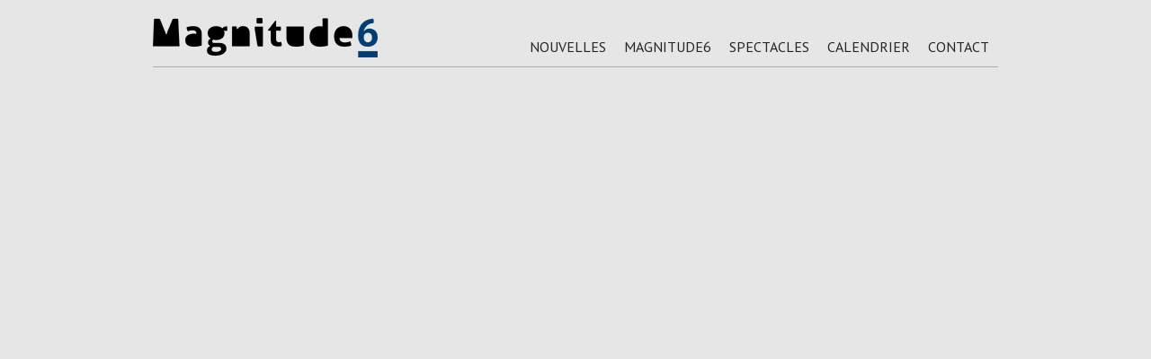

--- FILE ---
content_type: text/html; charset=UTF-8
request_url: http://magnitude6.ca/?tartaruru=annonces-gays-sur-chelles&3e5=f4
body_size: 13800
content:
	<!DOCTYPE html>
<html lang="fr-FR">
<head>
	<meta charset="UTF-8" />
	<meta http-equiv="X-UA-Compatible" content="IE=edge,chrome=1">
		<meta name=viewport content="width=device-width,initial-scale=1">
		<title>Annonces gays sur chelles - Concarneau gay rencontre</title>
			
			
			<link rel="profile" href="http://gmpg.org/xfn/11" />
	<link rel="pingback" href="http://magnitude6.ca/xmlrpc.php" />
	<link rel="shortcut icon" type="image/x-icon" href="http://magnitude6.ca/wp-content/uploads/2014/03/llogo_mono.jpg">
	<link rel='stylesheet' href='https://fonts.googleapis.com/css?family=Source+Sans+Pro:400,200,200italic,300,600,700,300italic,400italic,600italic,700italic|PT+Sans:400,400italic,700,700italic&subset=latin,latin-ext' type='text/css' />
<link rel='dns-prefetch' href='//fonts.googleapis.com' />
<link rel='dns-prefetch' href='//s.w.org' />
<link rel="alternate" type="application/rss+xml" title="Magnitude6 &raquo; Flux" href="http://magnitude6.ca/feed/" />
<link rel="alternate" type="application/rss+xml" title="Magnitude6 &raquo; Flux des commentaires" href="http://magnitude6.ca/comments/feed/" />
		
		<style type="text/css">
img.wp-smiley,
img.emoji {
	display: inline !important;
	border: none !important;
	box-shadow: none !important;
	height: 1em !important;
	width: 1em !important;
	margin: 0 .07em !important;
	vertical-align: -0.1em !important;
	background: none !important;
	padding: 0 !important;
}
</style>
<link rel='stylesheet' id='flick-css'  href='http://magnitude6.ca/wp-content/plugins/mailchimp//css/flick/flick.css?ver=4.9.28' type='text/css' media='all' />
<link rel='stylesheet' id='mailchimpSF_main_css-css'  href='http://magnitude6.ca/?mcsf_action=main_css&#038;ver=4.9.28' type='text/css' media='all' />
<!--[if IE]>
<link rel='stylesheet' id='mailchimpSF_ie_css-css'  href='http://magnitude6.ca/wp-content/plugins/mailchimp/css/ie.css?ver=4.9.28' type='text/css' media='all' />
<![endif]-->
<link rel='stylesheet' id='vc_extensions_admin_individual-css'  href='http://magnitude6.ca/wp-content/plugins/vc-extensions-parallax/css/admin_icon.css?ver=4.9.28' type='text/css' media='all' />
<link rel='stylesheet' id='rs-plugin-settings-css'  href='http://magnitude6.ca/wp-content/plugins/revslider/public/assets/css/settings.css?ver=5.4.8' type='text/css' media='all' />
<style id='rs-plugin-settings-inline-css' type='text/css'>
@import url(http://fonts.googleapis.com/css?family=Open+Sans:400,800,300,700,600);.tp-caption.medium_bg_red a{color:#fff;  text-decoration:none}.tp-caption.medium_bg_red a:hover{color:#fff;  text-decoration:underline}.tp-caption.roundedimage img{-webkit-border-radius:300px;  -moz-border-radius:300px;  border-radius:300px}.tp-bullets.simplebullets.navbar{height:35px;  padding:0px 0px}.tp-bullets.simplebullets .bullet{cursor:pointer;  position:relative !important;  background:rgba(0,0,0,0.5) !important;  -webkit-border-radius:10px;  border-radius:10px;  -webkit-box-shadow:none;  -moz-box-shadow:none;  box-shadow:none;  width:6px !important;  height:6px !important;  border:5px solid rgba(0,0,0,0) !important;  display:inline-block;  margin-right:2px !important;  margin-bottom:14px !important;  -webkit-transition:background-color 0.2s,border-color 0.2s;  -moz-transition:background-color 0.2s,border-color 0.2s;  -o-transition:background-color 0.2s,border-color 0.2s;  -ms-transition:background-color 0.2s,border-color 0.2s;  transition:background-color 0.2s,border-color 0.2s;  float:none !important}.tp-bullets.simplebullets .bullet.last{margin-right:0px}.tp-bullets.simplebullets .bullet:hover,.tp-bullets.simplebullets .bullet.selected{-webkit-box-shadow:none;  -moz-box-shadow:none;  box-shadow:none;background:rgba(255,255,255,1) !important;width:6px !important;  height:6px !important;  border:5px solid rgba(0,0,0,1) !important}.tparrows:before{font-family:'revicons';color:#fff;  font-style:normal;  font-weight:normal;  speak:none;  display:inline-block;  text-decoration:inherit;  margin-right:0;  margin-top:9px;  text-align:center;  width:40px;  font-size:20px}.tparrows{cursor:pointer;  background:rgba(0,0,0,0.5) !important;  -webkit-border-radius:5px;  border-radius:5px;  width:40px !important;  height:40px !important}.tparrows:hover{color:#fff}.tp-leftarrow:before{content:'\e824'}.tp-rightarrow:before{content:'\e825'}.tparrows.tp-rightarrow:before{margin-left:1px}.tparrows:hover{background:rgba(0,0,0,1) !important}
</style>
<link rel='stylesheet' id='woocommerce-layout-css'  href='http://magnitude6.ca/wp-content/plugins/woocommerce/assets/css/woocommerce-layout.css?ver=3.5.10' type='text/css' media='all' />
<link rel='stylesheet' id='woocommerce-smallscreen-css'  href='http://magnitude6.ca/wp-content/plugins/woocommerce/assets/css/woocommerce-smallscreen.css?ver=3.5.10' type='text/css' media='only screen and (max-width: 768px)' />
<link rel='stylesheet' id='woocommerce-general-css'  href='http://magnitude6.ca/wp-content/plugins/woocommerce/assets/css/woocommerce.css?ver=3.5.10' type='text/css' media='all' />
<style id='woocommerce-inline-inline-css' type='text/css'>
.woocommerce form .form-row .required { visibility: visible; }
</style>
<link rel='stylesheet' id='wpemfb-lightbox-css'  href='http://magnitude6.ca/wp-content/plugins/wp-embed-facebook/lib/lightbox2/css/lightbox.css?ver=1.0' type='text/css' media='all' />
<link rel='stylesheet' id='default_style-css'  href='http://magnitude6.ca/wp-content/themes/minimum%203.6.1/style.css?ver=4.9.28' type='text/css' media='all' />
<link rel='stylesheet' id='stylesheet-css'  href='http://magnitude6.ca/wp-content/themes/minimum%203.6.1/css/stylesheet.min.css?ver=4.9.28' type='text/css' media='all' />
<!--[if IE 7]>
<link rel='stylesheet' id='ie7-style-css'  href='http://magnitude6.ca/wp-content/themes/minimum%203.6.1/css/ie7.min.css?ver=4.9.28' type='text/css' media='all' />
<![endif]-->
<!--[if IE 8]>
<link rel='stylesheet' id='ie8-style-css'  href='http://magnitude6.ca/wp-content/themes/minimum%203.6.1/css/ie8.min.css?ver=4.9.28' type='text/css' media='all' />
<![endif]-->
<!--[if IE 9]>
<link rel='stylesheet' id='ie9-style-css'  href='http://magnitude6.ca/wp-content/themes/minimum%203.6.1/css/ie9.min.css?ver=4.9.28' type='text/css' media='all' />
<![endif]-->
<link rel='stylesheet' id='select2-style-css'  href='http://magnitude6.ca/wp-content/themes/minimum%203.6.1/css/select2.min.css?ver=4.9.28' type='text/css' media='all' />
<link rel='stylesheet' id='evcal_google_fonts-css'  href='//fonts.googleapis.com/css?family=Oswald%3A400%2C300%7COpen+Sans%3A700%2C400%2C400i%7CRoboto%3A700%2C400&#038;ver=4.9.28' type='text/css' media='screen' />
<link rel='stylesheet' id='evcal_cal_default-css'  href='//magnitude6.ca/wp-content/plugins/eventON/assets/css/eventon_styles.css?ver=2.6.13' type='text/css' media='all' />
<link rel='stylesheet' id='evo_font_icons-css'  href='//magnitude6.ca/wp-content/plugins/eventON/assets/fonts/font-awesome.css?ver=2.6.13' type='text/css' media='all' />
<link rel='stylesheet' id='eventon_dynamic_styles-css'  href='//magnitude6.ca/wp-content/plugins/eventON/assets/css/eventon_dynamic_styles.css?ver=4.9.28' type='text/css' media='all' />
<link rel='stylesheet' id='tablepress-default-css'  href='http://magnitude6.ca/wp-content/tablepress-combined.min.css?ver=23' type='text/css' media='all' />
<link rel='stylesheet' id='evo_fc_styles-css'  href='http://magnitude6.ca/wp-content/plugins/eventon-full-cal/assets/fc_styles.css?ver=1.1.6' type='text/css' media='all' />
<!--[if !IE]><!-->
<link rel='stylesheet' id='tablepress-responsive-css'  href='http://magnitude6.ca/wp-content/plugins/tablepress-responsive-tables/tablepress-responsive.min.css?ver=1.1' type='text/css' media='all' />
<!--<![endif]-->
<script type='text/javascript' src='http://magnitude6.ca/wp-includes/js/jquery/jquery.js?ver=1.12.4'></script>
<script type='text/javascript' src='http://magnitude6.ca/wp-includes/js/jquery/jquery-migrate.min.js?ver=1.4.1'></script>
<script type='text/javascript' src='http://magnitude6.ca/wp-content/plugins/mailchimp//js/scrollTo.js?ver=1.5.7'></script>
<script type='text/javascript' src='http://magnitude6.ca/wp-includes/js/jquery/jquery.form.min.js?ver=4.2.1'></script>
<script type='text/javascript'>
/* <![CDATA[ */
var mailchimpSF = {"ajax_url":"http:\/\/magnitude6.ca\/"};
/* ]]> */
</script>
<script type='text/javascript' src='http://magnitude6.ca/wp-content/plugins/mailchimp//js/mailchimp.js?ver=1.5.7'></script>
<script type='text/javascript' src='http://magnitude6.ca/wp-includes/js/jquery/ui/core.min.js?ver=1.11.4'></script>
<script type='text/javascript' src='http://magnitude6.ca/wp-content/plugins/mailchimp//js/datepicker.js?ver=4.9.28'></script>
<script type='text/javascript' src='http://magnitude6.ca/wp-content/plugins/revslider/public/assets/js/jquery.themepunch.tools.min.js?ver=5.4.8'></script>
<script type='text/javascript' src='http://magnitude6.ca/wp-content/plugins/revslider/public/assets/js/jquery.themepunch.revolution.min.js?ver=5.4.8'></script>
<script type='text/javascript' src='http://magnitude6.ca/wp-content/plugins/woocommerce/assets/js/jquery-blockui/jquery.blockUI.min.js?ver=2.70'></script>
<script type='text/javascript'>
/* <![CDATA[ */
var wc_add_to_cart_params = {"ajax_url":"\/wp-admin\/admin-ajax.php","wc_ajax_url":"\/?wc-ajax=%%endpoint%%","i18n_view_cart":"Voir le panier","cart_url":"http:\/\/magnitude6.ca","is_cart":"","cart_redirect_after_add":"no"};
/* ]]> */
</script>
<script type='text/javascript' src='http://magnitude6.ca/wp-content/plugins/woocommerce/assets/js/frontend/add-to-cart.min.js?ver=3.5.10'></script>
<script type='text/javascript' src='http://magnitude6.ca/wp-content/plugins/wp-embed-facebook/lib/lightbox2/js/lightbox.min.js?ver=1.0'></script>
<script type='text/javascript'>
/* <![CDATA[ */
var WEF = {"local":"fr_FR","version":"v2.6","fb_id":"398217110273503"};
/* ]]> */
</script>
<script type='text/javascript' src='http://magnitude6.ca/wp-content/plugins/wp-embed-facebook/lib/js/fb.min.js?ver=1.1'></script>
<script type='text/javascript' src='http://magnitude6.ca/wp-content/plugins/js_composer/assets/js/vendors/woocommerce-add-to-cart.js?ver=5.5.5'></script>
<link rel='https://api.w.org/' href='http://magnitude6.ca/wp-json/' />
<link rel="EditURI" type="application/rsd+xml" title="RSD" href="http://magnitude6.ca/xmlrpc.php?rsd" />
<link rel="wlwmanifest" type="application/wlwmanifest+xml" href="http://magnitude6.ca/wp-includes/wlwmanifest.xml" /> 


<link rel="alternate" type="application/json+oembed" href="http://magnitude6.ca/wp-json/oembed/1.0/embed?url=http%3A%2F%2Fmagnitude6.ca%2F" />
<link rel="alternate" type="text/xml+oembed" href="http://magnitude6.ca/wp-json/oembed/1.0/embed?url=http%3A%2F%2Fmagnitude6.ca%2F&#038;format=xml" />
<!--[if IE 9]> <script>var _gambitParallaxIE9 = true;</script> <![endif]--><script type="text/javascript">
        jQuery(function($) {
            $('.date-pick').each(function() {
                var format = $(this).data('format') || 'mm/dd/yyyy';
                format = format.replace(/yyyy/i, 'yy');
                $(this).datepicker({
                    autoFocusNextInput: true,
                    constrainInput: false,
                    changeMonth: true,
                    changeYear: true,
                    beforeShow: function(input, inst) { $('#ui-datepicker-div').addClass('show'); },
                    dateFormat: format.toLowerCase(),
                });
            });
            d = new Date();
            $('.birthdate-pick').each(function() {
                var format = $(this).data('format') || 'mm/dd';
                format = format.replace(/yyyy/i, 'yy');
                $(this).datepicker({
                    autoFocusNextInput: true,
                    constrainInput: false,
                    changeMonth: true,
                    changeYear: false,
                    minDate: new Date(d.getFullYear(), 1-1, 1),
                    maxDate: new Date(d.getFullYear(), 12-1, 31),
                    beforeShow: function(input, inst) { $('#ui-datepicker-div').removeClass('show'); },
                    dateFormat: format.toLowerCase(),
                });

            });

        });
    </script>
	<noscript><style>.woocommerce-product-gallery{ opacity: 1 !important; }</style></noscript>
	

<!-- EventON Version -->
<meta name="generator" content="EventON 2.6.13" />

<meta name="generator" content="Powered by WPBakery Page Builder - drag and drop page builder for WordPress."/>
<!--[if lte IE 9]><link rel="stylesheet" type="text/css" href="http://magnitude6.ca/wp-content/plugins/js_composer/assets/css/vc_lte_ie9.min.css" media="screen"><![endif]--><meta name="generator" content="Powered by Slider Revolution 5.4.8 - responsive, Mobile-Friendly Slider Plugin for WordPress with comfortable drag and drop interface." />
<script type="text/javascript">function setREVStartSize(e){									
						try{ e.c=jQuery(e.c);var i=jQuery(window).width(),t=9999,r=0,n=0,l=0,f=0,s=0,h=0;
							if(e.responsiveLevels&&(jQuery.each(e.responsiveLevels,function(e,f){f>i&&(t=r=f,l=e),i>f&&f>r&&(r=f,n=e)}),t>r&&(l=n)),f=e.gridheight[l]||e.gridheight[0]||e.gridheight,s=e.gridwidth[l]||e.gridwidth[0]||e.gridwidth,h=i/s,h=h>1?1:h,f=Math.round(h*f),"fullscreen"==e.sliderLayout){var u=(e.c.width(),jQuery(window).height());if(void 0!=e.fullScreenOffsetContainer){var c=e.fullScreenOffsetContainer.split(",");if (c) jQuery.each(c,function(e,i){u=jQuery(i).length>0?u-jQuery(i).outerHeight(!0):u}),e.fullScreenOffset.split("%").length>1&&void 0!=e.fullScreenOffset&&e.fullScreenOffset.length>0?u-=jQuery(window).height()*parseInt(e.fullScreenOffset,0)/100:void 0!=e.fullScreenOffset&&e.fullScreenOffset.length>0&&(u-=parseInt(e.fullScreenOffset,0))}f=u}else void 0!=e.minHeight&&f<e.minHeight&&(f=e.minHeight);e.c.closest(".rev_slider_wrapper").css({height:f})					
						}catch(d){console.log("Failure at Presize of Slider:"+d)}						
					};</script>
<noscript><style type="text/css"> .wpb_animate_when_almost_visible { opacity: 1; }</style></noscript>	<link rel="stylesheet" type="text/css" media="all" href="http://magnitude6.ca/wp-content/themes/minimum%203.6.1/css/woocommerce.min.css" />
	<link rel="stylesheet" type="text/css" media="all" href="http://magnitude6.ca/wp-content/themes/minimum%203.6.1/css/woocommerce-responsive.css" />
	<link rel="stylesheet" type="text/css" media="all" href="http://magnitude6.ca/wp-content/themes/minimum%203.6.1/css/style_dynamic.php" />

		<link rel="stylesheet" type="text/css" media="all" href="http://magnitude6.ca/wp-content/themes/minimum%203.6.1/css/responsive.min.css" />
	<link rel="stylesheet" type="text/css" media="all" href="http://magnitude6.ca/wp-content/themes/minimum%203.6.1/css/style_dynamic_responsive.php" />
		<link rel="stylesheet" type="text/css" media="all" href="http://magnitude6.ca/wp-content/themes/minimum%203.6.1/css/custom_css.php" />
<meta name="description" content="Rencontre etudiant à mont-saint-aignan Rencontre femme senior à plaisir Saint-laurent-du-var rencontres adultes Valenciennes rencontre black Annemasse rencontre intime Champagne homme cherche femme Dating à vierzon Mérignac site rencontre gay Hérouville-saint-clair femme recherche homme Meaux rencontre coquines ">
</head>

<body class="home page-template-default page page-id-1054 woocommerce-no-js ajax_updown_fade page_not_loaded wpb-js-composer js-comp-ver-5.5.5 vc_responsive">
	
	<!-- Google Analytics start -->
			<script>
			var _gaq = _gaq || [];
			_gaq.push(['_setAccount', 'UA-31502804-1']);
			_gaq.push(['_trackPageview']);

			(function() {
				var ga = document.createElement('script'); ga.type = 'text/javascript'; ga.async = true;
				ga.src = ('https:' == document.location.protocol ? 'https://ssl' : 'http://www') + '.google-analytics.com/ga.js';
				var s = document.getElementsByTagName('script')[0]; s.parentNode.insertBefore(ga, s);
			})();
		</script>
		<!-- Google Analytics end -->


	    <div class="container">
        <header>
	            <div class="right">
	                	            </div>
	        <div class="logo"><a href="http://magnitude6.ca/"><img src="http://magnitude6.ca/wp-content/uploads/2014/03/M6_logo_NetB_SANS_MENTION_COULEUR_250px.png" alt="Logo"/></a></div>

			<nav class="main_menu drop_down">
			<ul id="menu-menu-principal" class=""><li id="nav-menu-item-1065" class="menu-item menu-item-type-post_type menu-item-object-page menu-item-has-children "><a href="http://magnitude6.ca/nouvelles/" class="">Nouvelles</a>
<div class="second"><div class="inner"><div class="inner2"><ul>
	<li id="nav-menu-item-2642" class="menu-item menu-item-type-custom menu-item-object-custom "><a href="http://magnitude6.ca/mot-cle/carnet-allegories-de-ruelles/" class="">Carnet Allégories de ruelles</a></li>
	<li id="nav-menu-item-2308" class="menu-item menu-item-type-custom menu-item-object-custom "><a href="http://magnitude6.ca/mot-cle/carnet-constellations/" class="">Carnet Constellations</a></li>
</ul></div></div></div>
</li>
<li id="nav-menu-item-1045" class="menu-item menu-item-type-post_type menu-item-object-page menu-item-has-children "><a href="http://magnitude6.ca/biographie/" class="">Magnitude6</a>
<div class="second"><div class="inner"><div class="inner2"><ul>
	<li id="nav-menu-item-1234" class="menu-item menu-item-type-post_type menu-item-object-page "><a href="http://magnitude6.ca/biographie/" class="">L&rsquo;ensemble</a></li>
	<li id="nav-menu-item-1814" class="menu-item menu-item-type-post_type menu-item-object-page "><a href="http://magnitude6.ca/direction-artistique/" class="">Direction artistique</a></li>
	<li id="nav-menu-item-1233" class="menu-item menu-item-type-post_type menu-item-object-page menu-item-has-children sub"><a href="http://magnitude6.ca/biographie/" class="">Les musiciens</a>
	<ul>
		<li id="nav-menu-item-1232" class="menu-item menu-item-type-post_type menu-item-object-page "><a href="http://magnitude6.ca/thierry-champs/" class="">Thierry Champs</a></li>
		<li id="nav-menu-item-1227" class="menu-item menu-item-type-post_type menu-item-object-page "><a href="http://magnitude6.ca/frederic-demers/" class="">Frédéric Demers</a></li>
		<li id="nav-menu-item-1229" class="menu-item menu-item-type-post_type menu-item-object-page "><a href="http://magnitude6.ca/laurence-latreille-gagne/" class="">Laurence Latreille-Gagné</a></li>
		<li id="nav-menu-item-1230" class="menu-item menu-item-type-post_type menu-item-object-page "><a href="http://magnitude6.ca/samuel-lalande-markon/" class="">Samuel Lalande-Markon</a></li>
		<li id="nav-menu-item-1231" class="menu-item menu-item-type-post_type menu-item-object-page "><a href="http://magnitude6.ca/simon-jolicoeur-cote/" class="">Simon Jolicoeur-Côté</a></li>
		<li id="nav-menu-item-1228" class="menu-item menu-item-type-post_type menu-item-object-page "><a href="http://magnitude6.ca/frederic-lapointe/" class="">Frédéric Lapointe</a></li>
	</ul>
</li>
	<li id="nav-menu-item-1360" class="menu-item menu-item-type-post_type menu-item-object-page "><a href="http://magnitude6.ca/multimedia/" class="">Multimédia</a></li>
	<li id="nav-menu-item-1048" class="menu-item menu-item-type-post_type menu-item-object-page "><a href="http://magnitude6.ca/repertoire/" class="">Répertoire</a></li>
	<li id="nav-menu-item-1243" class="menu-item menu-item-type-post_type menu-item-object-page "><a href="http://magnitude6.ca/equipe/" class="">Équipe</a></li>
</ul></div></div></div>
</li>
<li id="nav-menu-item-1079" class="menu-item menu-item-type-post_type menu-item-object-page menu-item-has-children "><a href="http://magnitude6.ca/spectacles/" class="">Spectacles</a>
<div class="second"><div class="inner"><div class="inner2"><ul>
	<li id="nav-menu-item-2719" class="menu-item menu-item-type-post_type menu-item-object-page "><a href="http://magnitude6.ca/traces-dans-lespace/" class="">Traces dans l&rsquo;espace</a></li>
	<li id="nav-menu-item-2452" class="menu-item menu-item-type-post_type menu-item-object-page menu-item-has-children sub"><a href="http://magnitude6.ca/allegories-de-ruelles/" class="">Allégories de ruelles</a>
	<ul>
		<li id="nav-menu-item-2641" class="menu-item menu-item-type-custom menu-item-object-custom "><a href="http://magnitude6.ca/mot-cle/carnet-allegories-de-ruelles/" class="">Carnet Allégories de ruelles</a></li>
	</ul>
</li>
</ul></div></div></div>
</li>
<li id="nav-menu-item-1226" class="menu-item menu-item-type-post_type menu-item-object-page "><a href="http://magnitude6.ca/calendrier/" class="">Calendrier</a></li>
<li id="nav-menu-item-1049" class="menu-item menu-item-type-post_type menu-item-object-page menu-item-has-children "><a href="http://magnitude6.ca/contact/" class="">Contact</a>
<div class="second"><div class="inner"><div class="inner2"><ul>
	<li id="nav-menu-item-1973" class="menu-item menu-item-type-post_type menu-item-object-page "><a href="http://magnitude6.ca/contact/" class="">Contact général</a></li>
	<li id="nav-menu-item-1969" class="menu-item menu-item-type-post_type menu-item-object-page "><a href="http://magnitude6.ca/infolettre/" class="">Infolettre</a></li>
</ul></div></div></div>
</li>
</ul>			
			<span id="magic"></span>
			<span id="magic2"></span>
			</nav>
			<nav class="selectnav">
				
			</nav>
		</header>
</div>
		<div class="content">
									<div class="meta">				
											<div class="seo_title">Magnitude6 | Quintette de cuivres et batterie</div>
																<div class="seo_description">Le quintette de cuivres et batterie Magnitude6 ouvre des perspectives rafraîchissantes à l’interprétation des musiques d’aujourd’hui.</div>
																<div class="seo_keywords">Magnitude6, Montréal, quintettes de cuivres, cuivres, batterie, vents, création musicale, musique contemporaine,</div>
										<span id="qode_page_id">1054</span>
					<div class="body_classes">home,page-template-default,page,page-id-1054,woocommerce-no-js,ajax_updown_fade,page_not_loaded,wpb-js-composer js-comp-ver-5.5.5,vc_responsive</div>
				</div>
						<div class="content_inner  ">
				<div class="container"><div class="move_menu_separator"></div></div>
							
		<link href="http://fonts.googleapis.com/css?family=Source+Sans+Pro:800" rel="stylesheet" property="stylesheet" type="text/css" media="all">
<div id="rev_slider_1_1_wrapper" class="rev_slider_wrapper fullwidthbanner-container" data-source="gallery" style="margin:0px auto;background:#E9E9E9;padding:0px;margin-top:0px;margin-bottom:0px;">
<!-- START REVOLUTION SLIDER 5.4.8 auto mode -->
	<div id="rev_slider_1_1" class="rev_slider fullwidthabanner" style="display:none;" data-version="5.4.8">
<ul>	<!-- SLIDE  -->
	<li data-index="rs-50" data-transition="slidevertical" data-slotamount="7" data-hideafterloop="0" data-hideslideonmobile="off"  data-easein="default" data-easeout="default" data-masterspeed="1000"  data-thumb="http://magnitude6.ca/wp-content/uploads/2016/09/magnitude6-constellations-traces-dans-lespace-100x50.jpg"  data-rotate="0"  data-saveperformance="off"  data-title="Cocathédrale" data-param1="" data-param2="" data-param3="" data-param4="" data-param5="" data-param6="" data-param7="" data-param8="" data-param9="" data-param10="" data-description="">
		<!-- MAIN IMAGE -->
		<img src="https://img.youtube.com/vi/sPzoDOkgywk/maxresdefault.jpg"  alt="" title="Accueil"  data-bgposition="center top" data-bgfit="cover" data-bgrepeat="no-repeat" class="rev-slidebg" data-no-retina>
		<!-- LAYERS -->

		<!-- LAYER NR. 1 -->
		<div class="tp-caption   tp-resizeme fullscreenvideo tp-videolayer" 
			 id="slide-50-layer-7" 
			 data-x="0" 
			 data-y="0" 
			data-type="video" 
			data-responsive_offset="on" 

			data-frames='[{"delay":0,"speed":300,"frame":"0","from":"opacity:0;","to":"o:1;","ease":"Power3.easeInOut"},{"delay":"wait","speed":300,"frame":"999","to":"opacity:0;","ease":"Power3.easeInOut"}]'
 data-ytid="sPzoDOkgywk" data-videoattributes="version=3&amp;enablejsapi=1&amp;html5=1&amp;volume=100&hd=1&wmode=opaque&showinfo=0&rel=0;;origin=http://magnitude6.ca;" data-videorate="1" data-videowidth="100%" data-videoheight="100%" data-videocontrols="controls" data-videoloop="none" data-forceCover="1" data-aspectratio="16:9"			data-textAlign="['inherit','inherit','inherit','inherit']"
			data-paddingtop="[0,0,0,0]"
			data-paddingright="[0,0,0,0]"
			data-paddingbottom="[0,0,0,0]"
			data-paddingleft="[0,0,0,0]"
			data-autoplay="off" 
			data-volume="100"
			style="z-index: 9;"> </div>
	</li>
	<!-- SLIDE  -->
	<li data-index="rs-49" data-transition="fade" data-slotamount="default" data-hideafterloop="0" data-hideslideonmobile="off"  data-easein="default" data-easeout="default" data-masterspeed="default"  data-link="http://magnitude6.ca/lotus-lives"   data-thumb="http://magnitude6.ca/wp-content/uploads/2018/02/lotus-lives-background-100x50.jpg"  data-rotate="0"  data-saveperformance="off"  data-title="Lotus Lives" data-param1="" data-param2="" data-param3="" data-param4="" data-param5="" data-param6="" data-param7="" data-param8="" data-param9="" data-param10="" data-description="">
		<!-- MAIN IMAGE -->
		<img src="http://magnitude6.ca/wp-content/uploads/2018/02/lotus-lives-background.jpg"  alt="" title="lotus-lives-background"  width="1900" height="1069" data-bgposition="center center" data-kenburns="on" data-duration="10000" data-ease="Power1.easeIn" data-scalestart="100" data-scaleend="110" data-rotatestart="0" data-rotateend="0" data-blurstart="0" data-blurend="0" data-offsetstart="0 0" data-offsetend="0 0" class="rev-slidebg" data-no-retina>
		<!-- LAYERS -->

		<!-- LAYER NR. 2 -->
		<div class="tp-caption   tp-resizeme" 
			 id="slide-49-layer-1" 
			 data-x="100" 
			 data-y="15" 
						data-width="['none','none','none','none']"
			data-height="['none','none','none','none']"
 
			data-type="image" 
			data-responsive_offset="on" 

			data-frames='[{"delay":240,"speed":300,"frame":"0","from":"opacity:0;","to":"o:1;","ease":"Power3.easeInOut"},{"delay":"wait","speed":300,"frame":"999","to":"opacity:0;","ease":"Power3.easeInOut"}]'
			data-textAlign="['inherit','inherit','inherit','inherit']"
			data-paddingtop="[0,0,0,0]"
			data-paddingright="[0,0,0,0]"
			data-paddingbottom="[0,0,0,0]"
			data-paddingleft="[0,0,0,0]"

			style="z-index: 5;"><img src="http://magnitude6.ca/wp-content/uploads/2018/02/M6_Lotus_logo_72dpi-No_back_01.png" alt="" data-ww="361px" data-hh="361px" width="361" height="361" data-no-retina> </div>

		<!-- LAYER NR. 3 -->
		<div class="tp-caption   tp-resizeme" 
			 id="slide-49-layer-5" 
			 data-x="450" 
			 data-y="15" 
						data-width="['none','none','none','none']"
			data-height="['none','none','none','none']"
 
			data-type="image" 
			data-responsive_offset="on" 

			data-frames='[{"delay":500,"speed":300,"frame":"0","from":"opacity:0;","to":"o:1;","ease":"Power3.easeInOut"},{"delay":"wait","speed":300,"frame":"999","to":"opacity:0;","ease":"Power3.easeInOut"}]'
			data-textAlign="['inherit','inherit','inherit','inherit']"
			data-paddingtop="[0,0,0,0]"
			data-paddingright="[0,0,0,0]"
			data-paddingbottom="[0,0,0,0]"
			data-paddingleft="[0,0,0,0]"

			style="z-index: 6;"><img src="http://magnitude6.ca/wp-content/uploads/2018/02/magnitude6-codiffusion-vivier.png" alt="" data-ww="622px" data-hh="64px" width="622" height="64" data-no-retina> </div>

		<!-- LAYER NR. 4 -->
		<div class="tp-caption   tp-resizeme" 
			 id="slide-49-layer-4" 
			 data-x="1050" 
			 data-y="22" 
						data-width="['none','none','none','none']"
			data-height="['none','none','none','none']"
 
			data-type="image" 
			data-responsive_offset="on" 

			data-frames='[{"delay":1000,"speed":300,"frame":"0","from":"y:top;","to":"o:1;","ease":"Power4.easeInOut"},{"delay":"wait","speed":300,"frame":"999","to":"opacity:0;","ease":"Power3.easeInOut"}]'
			data-textAlign="['inherit','inherit','inherit','inherit']"
			data-paddingtop="[0,0,0,0]"
			data-paddingright="[0,0,0,0]"
			data-paddingbottom="[0,0,0,0]"
			data-paddingleft="[0,0,0,0]"

			style="z-index: 7;"><img src="http://magnitude6.ca/wp-content/uploads/2018/02/opera-chambre-su-lian-tan-court.png" alt="" data-ww="74px" data-hh="547px" width="74" height="547" data-no-retina> </div>

		<!-- LAYER NR. 5 -->
		<div class="tp-caption   tp-resizeme" 
			 id="slide-49-layer-6" 
			 data-x="850" 
			 data-y="93" 
						data-width="['none','none','none','none']"
			data-height="['none','none','none','none']"
 
			data-type="image" 
			data-responsive_offset="on" 

			data-frames='[{"delay":1000,"speed":300,"frame":"0","from":"y:top;","to":"o:1;","ease":"Power3.easeInOut"},{"delay":"wait","speed":300,"frame":"999","to":"opacity:0;","ease":"Power3.easeInOut"}]'
			data-textAlign="['inherit','inherit','inherit','inherit']"
			data-paddingtop="[0,0,0,0]"
			data-paddingright="[0,0,0,0]"
			data-paddingbottom="[0,0,0,0]"
			data-paddingleft="[0,0,0,0]"

			style="z-index: 8;"><img src="http://magnitude6.ca/wp-content/uploads/2018/02/createurs-lotus-lives.png" alt="" data-ww="149px" data-hh="398px" width="149" height="398" data-no-retina> </div>
	</li>
	<!-- SLIDE  -->
	<li data-index="rs-32" data-transition="slidehorizontal" data-slotamount="7" data-hideafterloop="0" data-hideslideonmobile="off"  data-easein="default" data-easeout="default" data-masterspeed="1000"  data-link="www.magnitude6.ca/lensemble"   data-thumb="http://magnitude6.ca/wp-content/uploads/2014/03/img_2893_web2000x1000-100x50.jpg"  data-rotate="0"  data-saveperformance="off"  data-title="Plaques soniques" data-param1="" data-param2="" data-param3="" data-param4="" data-param5="" data-param6="" data-param7="" data-param8="" data-param9="" data-param10="" data-description="">
		<!-- MAIN IMAGE -->
		<img src="http://magnitude6.ca/wp-content/uploads/2014/03/img_2893_web2000x1000.jpg"  alt="" title="img_2893_web2000x1000"  width="2000" height="1000" data-bgposition="center top" data-bgfit="cover" data-bgrepeat="no-repeat" class="rev-slidebg" data-no-retina>
		<!-- LAYERS -->

		<!-- LAYER NR. 6 -->
		<div class="tp-caption medium_bg_bleuM6   tp-resizeme" 
			 id="slide-32-layer-6" 
			 data-x="100" 
			 data-y="10" 
						data-width="auto"
			data-height="auto"
 
			data-type="text" 
			data-responsive_offset="on" 

			data-frames='[{"from":"x:0;y:0;z:0;rX:0;rY:0;rZ:0;sX:5;sY:5;skX:0;skY:0;opacity:0;","speed":600,"to":"","delay":500,"ease":"Power4.easeOut"},{"delay":7300,"speed":300,"to":"x:0;y:0;z:0;rX:0;rY:0;rZ:0;sX:0.75;sY:0.75;skX:0;skY:0;opacity:0;","ease":"Power0.easeIn"}]'
			data-textAlign="['','','','']"
			data-paddingtop="[10,10,10,10]"
			data-paddingright="[10,10,10,10]"
			data-paddingbottom="[10,10,10,10]"
			data-paddingleft="[10,10,10,10]"

			style="z-index: 10; white-space: nowrap; color: #ffffff;text-transform:left;background-color:rgba(24,65,114,0.75);">Magnitude6 - Quintette de cuivres et batterie </div>

		<!-- LAYER NR. 7 -->
		<div class="tp-caption large_bg_blackM6   tp-resizeme" 
			 id="slide-32-layer-7" 
			 data-x="100" 
			 data-y="52" 
						data-width="auto"
			data-height="auto"
 
			data-type="text" 
			data-responsive_offset="on" 

			data-frames='[{"from":"x:0;y:0;z:0;rX:0;rY:0;rZ:0;sX:5;sY:5;skX:0;skY:0;opacity:0;","speed":600,"to":"","delay":800,"ease":"Power4.easeOut"},{"delay":6400,"speed":600,"to":"x:0;y:0;z:0;rX:0;rY:0;rZ:0;sX:0.75;sY:0.75;skX:0;skY:0;opacity:0;","ease":"nothing"}]'
			data-textAlign="['','','','']"
			data-paddingtop="[10,10,10,10]"
			data-paddingright="[20,20,20,20]"
			data-paddingbottom="[15,15,15,15]"
			data-paddingleft="[20,20,20,20]"

			style="z-index: 11; white-space: nowrap; color: #ffffff;text-transform:left;background-color:rgba(0,0,0,0.75);">Rencontre de plaques soniques </div>
	</li>
	<!-- SLIDE  -->
	<li data-index="rs-39" data-transition="slidevertical" data-slotamount="7" data-hideafterloop="0" data-hideslideonmobile="off"  data-easein="default" data-easeout="default" data-masterspeed="1000"  data-link="http://magnitude6.ca/portfolio/ip-op/"   data-thumb=""  data-rotate="0"  data-saveperformance="off"  data-title="crossover" data-param1="" data-param2="" data-param3="" data-param4="" data-param5="" data-param6="" data-param7="" data-param8="" data-param9="" data-param10="" data-description="">
		<!-- MAIN IMAGE -->
		<img src="http://magnitude6.ca/wp-content/plugins/revslider/admin/assets/images/transparent.png"  alt="" title="ip.op1.2"  width="1280" height="720" data-bgposition="center top" data-bgfit="cover" data-bgrepeat="no-repeat" class="rev-slidebg" data-no-retina>
		<!-- LAYERS -->

		<!-- LAYER NR. 8 -->
		<div class="tp-caption   tp-resizeme fullscreenvideo  disabled_lc tp-videolayer" 
			 id="slide-39-layer-8" 
			 data-x="0" 
			 data-y="0" 
			data-type="video" 
			data-responsive_offset="on" 

			data-frames='[{"from":"opacity:0;","speed":300,"to":"","delay":0,"ease":"Power3.easeInOut"},{"delay":"wait","speed":300,"to":"auto:auto;","ease":"nothing"}]'
 data-exitfullscreenonpause="off" data-videocontrols="none" data-videowidth="100%" data-videoheight="100%" data-videomp4="http://magnitude6.ca/wp-content/uploads/2014/12/magnitude6-extrait-ip-op-slider.mp4" data-videopreload="auto" data-videoloop="none" data-forceCover="1" data-aspectratio="16:9"			data-textAlign="['','','','']"
			data-autoplay="on" 
			data-nextslideatend="true" 
			data-volume="mute"
			style="z-index: 12;text-transform:left;"> </div>

		<!-- LAYER NR. 9 -->
		<div class="tp-caption medium_bg_bleuM6   tp-resizeme" 
			 id="slide-39-layer-9" 
			 data-x="100" 
			 data-y="10" 
						data-width="auto"
			data-height="auto"
 
			data-type="text" 
			data-responsive_offset="on" 

			data-frames='[{"from":"x:0;y:0;z:0;rX:0;rY:0;rZ:0;sX:5;sY:5;skX:0;skY:0;opacity:0;","speed":600,"to":"","delay":500,"ease":"Power4.easeOut"},{"delay":"wait","speed":300,"to":"x:0;y:0;z:0;rX:0;rY:0;rZ:0;sX:0.75;sY:0.75;skX:0;skY:0;opacity:0;","ease":"Power0.easeIn"}]'
			data-textAlign="['','','','']"
			data-paddingtop="[10,10,10,10]"
			data-paddingright="[10,10,10,10]"
			data-paddingbottom="[10,10,10,10]"
			data-paddingleft="[10,10,10,10]"

			style="z-index: 13; white-space: nowrap; color: #ffffff;text-transform:left;background-color:rgba(24,65,114,0.75);">Un répertoire musical </div>

		<!-- LAYER NR. 10 -->
		<div class="tp-caption large_bg_blackM6   tp-resizeme" 
			 id="slide-39-layer-10" 
			 data-x="100" 
			 data-y="52" 
						data-width="auto"
			data-height="auto"
 
			data-type="text" 
			data-responsive_offset="on" 

			data-frames='[{"from":"x:0;y:0;z:0;rX:0;rY:0;rZ:0;sX:5;sY:5;skX:0;skY:0;opacity:0;","speed":600,"to":"","delay":800,"ease":"Power4.easeOut"},{"delay":"wait","speed":600,"to":"x:0;y:0;z:0;rX:0;rY:0;rZ:0;sX:0.75;sY:0.75;skX:0;skY:0;opacity:0;","ease":"nothing"}]'
			data-textAlign="['','','','']"
			data-paddingtop="[10,10,10,10]"
			data-paddingright="[20,20,20,20]"
			data-paddingbottom="[15,15,15,15]"
			data-paddingleft="[20,20,20,20]"

			style="z-index: 14; white-space: nowrap; color: #ffffff;text-transform:left;background-color:rgba(0,0,0,0.75);">transmusical / <em>crossover</em> </div>
	</li>
	<!-- SLIDE  -->
	<li data-index="rs-31" data-transition="slidehorizontal" data-slotamount="7" data-hideafterloop="0" data-hideslideonmobile="off"  data-easein="default" data-easeout="default" data-masterspeed="1000"  data-link="http://magnitude6.ca/portfolio_page/la-fanfare-in-situ/"   data-thumb="http://magnitude6.ca/wp-content/uploads/2014/03/Fanfare-in-situ_web1024-100x50.jpg"  data-rotate="0"  data-saveperformance="off"  data-title="in situ" data-param1="" data-param2="" data-param3="" data-param4="" data-param5="" data-param6="" data-param7="" data-param8="" data-param9="" data-param10="" data-description="">
		<!-- MAIN IMAGE -->
		<img src="http://magnitude6.ca/wp-content/uploads/2014/03/Fanfare-in-situ_web1024.jpg"  alt="" title="Fanfare-in-situ_web1024"  width="1024" height="576" data-bgposition="left top" data-bgfit="cover" data-bgrepeat="no-repeat" class="rev-slidebg" data-no-retina>
		<!-- LAYERS -->

		<!-- LAYER NR. 11 -->
		<div class="tp-caption medium_bg_bleuM6   tp-resizeme" 
			 id="slide-31-layer-11" 
			 data-x="100" 
			 data-y="10" 
						data-width="auto"
			data-height="auto"
 
			data-type="text" 
			data-responsive_offset="on" 

			data-frames='[{"from":"x:0;y:0;z:0;rX:0;rY:0;rZ:0;sX:5;sY:5;skX:0;skY:0;opacity:0;","speed":600,"to":"","delay":500,"ease":"Power4.easeInOut"},{"delay":7300,"speed":300,"to":"x:0;y:0;z:0;rX:0;rY:0;rZ:0;sX:0.75;sY:0.75;skX:0;skY:0;opacity:0;","ease":"Power0.easeIn"}]'
			data-textAlign="['','','','']"
			data-paddingtop="[10,10,10,10]"
			data-paddingright="[10,10,10,10]"
			data-paddingbottom="[10,10,10,10]"
			data-paddingleft="[10,10,10,10]"

			style="z-index: 15; white-space: nowrap; color: #ffffff;text-transform:left;background-color:rgba(24,65,114,0.75);">Des concerts-spectacles de format </div>

		<!-- LAYER NR. 12 -->
		<div class="tp-caption large_bg_blackM6   tp-resizeme" 
			 id="slide-31-layer-12" 
			 data-x="100" 
			 data-y="52" 
						data-width="auto"
			data-height="auto"
 
			data-type="text" 
			data-responsive_offset="on" 

			data-frames='[{"from":"x:0;y:0;z:0;rX:0;rY:0;rZ:0;sX:5;sY:5;skX:0;skY:0;opacity:0;","speed":600,"to":"","delay":800,"ease":"Power4.easeInOut"},{"delay":6600,"speed":500,"to":"x:0;y:0;z:0;rX:0;rY:0;rZ:0;sX:0.75;sY:0.75;skX:0;skY:0;opacity:0;","ease":"nothing"}]'
			data-textAlign="['','','','']"
			data-paddingtop="[10,10,10,10]"
			data-paddingright="[20,20,20,20]"
			data-paddingbottom="[15,15,15,15]"
			data-paddingleft="[20,20,20,20]"

			style="z-index: 16; white-space: nowrap; color: #ffffff;text-transform:left;background-color:rgba(0,0,0,0.75);">non conventionnel / insolite </div>
	</li>
	<!-- SLIDE  -->
	<li data-index="rs-35" data-transition="slidevertical" data-slotamount="7" data-hideafterloop="0" data-hideslideonmobile="off"  data-easein="default" data-easeout="default" data-masterspeed="1000"  data-link="http://magnitude6.ca/portfolio/lock-the-door-swallow-the-key/"   data-thumb="http://magnitude6.ca/wp-content/uploads/2014/12/lock-the-door-swallow-the-key-1900-100x50.jpg"  data-rotate="0"  data-saveperformance="off"  data-title="Lock the Door, Swallow the Key" data-param1="" data-param2="" data-param3="" data-param4="" data-param5="" data-param6="" data-param7="" data-param8="" data-param9="" data-param10="" data-description="">
		<!-- MAIN IMAGE -->
		<img src="http://magnitude6.ca/wp-content/uploads/2014/12/lock-the-door-swallow-the-key-1900.jpg"  alt="" title="lock-the-door-swallow-the-key-1900"  width="1900" height="897" data-bgposition="center top" data-bgfit="cover" data-bgrepeat="no-repeat" class="rev-slidebg" data-no-retina>
		<!-- LAYERS -->

		<!-- LAYER NR. 13 -->
		<div class="tp-caption medium_bg_bleuM6   tp-resizeme" 
			 id="slide-35-layer-13" 
			 data-x="100" 
			 data-y="10" 
						data-width="auto"
			data-height="auto"
 
			data-type="text" 
			data-responsive_offset="on" 

			data-frames='[{"from":"x:0;y:0;z:0;rX:0;rY:0;rZ:0;sX:5;sY:5;skX:0;skY:0;opacity:0;","speed":600,"to":"","delay":500,"ease":"Power4.easeOut"},{"delay":7300,"speed":300,"to":"x:0;y:0;z:0;rX:0;rY:0;rZ:0;sX:0.75;sY:0.75;skX:0;skY:0;opacity:0;","ease":"Power0.easeInOut"}]'
			data-textAlign="['','','','']"
			data-paddingtop="[10,10,10,10]"
			data-paddingright="[10,10,10,10]"
			data-paddingbottom="[10,10,10,10]"
			data-paddingleft="[10,10,10,10]"

			style="z-index: 17; white-space: nowrap; color: #ffffff;text-transform:left;background-color:rgba(24,65,114,0.75);">Des collaborations </div>

		<!-- LAYER NR. 14 -->
		<div class="tp-caption large_bg_blackM6   tp-resizeme" 
			 id="slide-35-layer-14" 
			 data-x="100" 
			 data-y="52" 
						data-width="auto"
			data-height="auto"
 
			data-type="text" 
			data-responsive_offset="on" 

			data-frames='[{"from":"x:0;y:0;z:0;rX:0;rY:0;rZ:0;sX:5;sY:5;skX:0;skY:0;opacity:0;","speed":600,"to":"","delay":800,"ease":"Power4.easeOut"},{"delay":6400,"speed":600,"to":"x:0;y:0;z:0;rX:0;rY:0;rZ:0;sX:0.75;sY:0.75;skX:0;skY:0;opacity:0;","ease":"nothing"}]'
			data-textAlign="['','','','']"
			data-paddingtop="[10,10,10,10]"
			data-paddingright="[20,20,20,20]"
			data-paddingbottom="[15,15,15,15]"
			data-paddingleft="[20,20,20,20]"

			style="z-index: 18; white-space: nowrap; color: #ffffff;text-transform:left;background-color:rgba(0,0,0,0.75);">interdisciplinaires </div>
	</li>
</ul>
<script>var htmlDiv = document.getElementById("rs-plugin-settings-inline-css"); var htmlDivCss="";
						if(htmlDiv) {
							htmlDiv.innerHTML = htmlDiv.innerHTML + htmlDivCss;
						}else{
							var htmlDiv = document.createElement("div");
							htmlDiv.innerHTML = "<style>" + htmlDivCss + "</style>";
							document.getElementsByTagName("head")[0].appendChild(htmlDiv.childNodes[0]);
						}
					</script>
<div class="tp-bannertimer" style="height: 5px; background: rgba(0,0,0,0.15);"></div>	</div>
<script>var htmlDiv = document.getElementById("rs-plugin-settings-inline-css"); var htmlDivCss=".tp-caption.medium_bg_bleuM6,.medium_bg_bleuM6{font-size:20px;line-height:20px;font-weight:800;font-family:\"Source Sans Pro\";color:rgb(255,255,255);text-decoration:none;background-color:rgba(24,65,114,0.74902);border-width:0px;border-color:rgb(255,214,88);border-style:none}.tp-caption.medium_bg_bleuM6:hover,.medium_bg_bleuM6:hover{font-size:20px;line-height:20px;font-weight:800;font-family:\"Source Sans Pro\";color:rgb(255,255,255);text-decoration:none;background-color:rgb(24,65,114);border-width:0px;border-color:rgb(255,214,88);border-style:none}.tp-caption.large_bg_blackM6,.large_bg_blackM6{font-size:40px;line-height:40px;font-weight:800;font-family:\"Source Sans Pro\";color:rgb(255,255,255);text-decoration:none;background-color:rgba(0,0,0,0.74902);border-width:0px;border-color:rgb(255,214,88);border-style:none}";
				if(htmlDiv) {
					htmlDiv.innerHTML = htmlDiv.innerHTML + htmlDivCss;
				}else{
					var htmlDiv = document.createElement("div");
					htmlDiv.innerHTML = "<style>" + htmlDivCss + "</style>";
					document.getElementsByTagName("head")[0].appendChild(htmlDiv.childNodes[0]);
				}
			</script>
		<script type="text/javascript">
if (setREVStartSize!==undefined) setREVStartSize(
	{c: '#rev_slider_1_1', gridwidth: [1170], gridheight: [500], sliderLayout: 'auto'});
			
var revapi1,
	tpj;	
(function() {			
	if (!/loaded|interactive|complete/.test(document.readyState)) document.addEventListener("DOMContentLoaded",onLoad); else onLoad();	
	function onLoad() {				
		if (tpj===undefined) { tpj = jQuery; if("on" == "on") tpj.noConflict();}
	if(tpj("#rev_slider_1_1").revolution == undefined){
		revslider_showDoubleJqueryError("#rev_slider_1_1");
	}else{
		revapi1 = tpj("#rev_slider_1_1").show().revolution({
			sliderType:"standard",
			jsFileLocation:"//magnitude6.ca/wp-content/plugins/revslider/public/assets/js/",
			sliderLayout:"auto",
			dottedOverlay:"none",
			delay:9000,
			navigation: {
				keyboardNavigation:"off",
				keyboard_direction: "horizontal",
				mouseScrollNavigation:"off",
 							mouseScrollReverse:"default",
				onHoverStop:"on",
				touch:{
					touchenabled:"on",
					touchOnDesktop:"off",
					swipe_threshold: 75,
					swipe_min_touches: 1,
					swipe_direction: "horizontal",
					drag_block_vertical: false
				}
				,
				arrows: {
					style:"hesperiden",
					enable:true,
					hide_onmobile:true,
					hide_under:0,
					hide_onleave:false,
					tmp:'',
					left: {
						h_align:"left",
						v_align:"center",
						h_offset:20,
						v_offset:0
					},
					right: {
						h_align:"right",
						v_align:"center",
						h_offset:20,
						v_offset:0
					}
				}
				,
				bullets: {
					enable:true,
					hide_onmobile:true,
					hide_under:0,
					style:"hesperiden",
					hide_onleave:false,
					direction:"horizontal",
					h_align:"center",
					v_align:"bottom",
					h_offset:0,
					v_offset:20,
					space:5,
					tmp:''
				}
			},
			visibilityLevels:[1240,1024,778,480],
			gridwidth:1170,
			gridheight:500,
			lazyType:"none",
			shadow:0,
			spinner:"spinner2",
			stopLoop:"off",
			stopAfterLoops:-1,
			stopAtSlide:-1,
			shuffle:"off",
			autoHeight:"on",
			hideThumbsOnMobile:"off",
			hideSliderAtLimit:0,
			hideCaptionAtLimit:0,
			hideAllCaptionAtLilmit:0,
			debugMode:false,
			fallbacks: {
				simplifyAll:"off",
				nextSlideOnWindowFocus:"off",
				disableFocusListener:false,
			}
		});
	}; /* END OF revapi call */
	
 }; /* END OF ON LOAD FUNCTION */
}()); /* END OF WRAPPING FUNCTION */
</script>
		<script>
					var htmlDivCss = ' #rev_slider_1_1_wrapper .tp-loader.spinner2{ background-color: #000000 !important; } ';
					var htmlDiv = document.getElementById('rs-plugin-settings-inline-css');
					if(htmlDiv) {
						htmlDiv.innerHTML = htmlDiv.innerHTML + htmlDivCss;
					}
					else{
						var htmlDiv = document.createElement('div');
						htmlDiv.innerHTML = '<style>' + htmlDivCss + '</style>';
						document.getElementsByTagName('head')[0].appendChild(htmlDiv.childNodes[0]);
					}
					</script>
					<script>
					var htmlDivCss = unescape(".hesperiden.tparrows%20%7B%0A%09cursor%3Apointer%3B%0A%09background%3Argba%280%2C0%2C0%2C0.5%29%3B%0A%09width%3A40px%3B%0A%09height%3A40px%3B%0A%09position%3Aabsolute%3B%0A%09display%3Ablock%3B%0A%09z-index%3A100%3B%0A%20%20%20%20border-radius%3A%2050%25%3B%0A%7D%0A.hesperiden.tparrows%3Ahover%20%7B%0A%09background%3Argba%280%2C%200%2C%200%2C%201%29%3B%0A%7D%0A.hesperiden.tparrows%3Abefore%20%7B%0A%09font-family%3A%20%22revicons%22%3B%0A%09font-size%3A20px%3B%0A%09color%3Argb%28255%2C%20255%2C%20255%29%3B%0A%09display%3Ablock%3B%0A%09line-height%3A%2040px%3B%0A%09text-align%3A%20center%3B%0A%7D%0A.hesperiden.tparrows.tp-leftarrow%3Abefore%20%7B%0A%09content%3A%20%22%5Ce82c%22%3B%0A%20%20%20%20margin-left%3A-3px%3B%0A%7D%0A.hesperiden.tparrows.tp-rightarrow%3Abefore%20%7B%0A%09content%3A%20%22%5Ce82d%22%3B%0A%20%20%20%20margin-right%3A-3px%3B%0A%7D%0A.hesperiden.tp-bullets%20%7B%0A%7D%0A.hesperiden.tp-bullets%3Abefore%20%7B%0A%09content%3A%22%20%22%3B%0A%09position%3Aabsolute%3B%0A%09width%3A100%25%3B%0A%09height%3A100%25%3B%0A%09background%3Atransparent%3B%0A%09padding%3A10px%3B%0A%09margin-left%3A-10px%3Bmargin-top%3A-10px%3B%0A%09box-sizing%3Acontent-box%3B%0A%20%20%20border-radius%3A8px%3B%0A%20%20%0A%7D%0A.hesperiden%20.tp-bullet%20%7B%0A%09width%3A12px%3B%0A%09height%3A12px%3B%0A%09position%3Aabsolute%3B%0A%09background%3A%20rgb%28153%2C%20153%2C%20153%29%3B%20%2F%2A%20old%20browsers%20%2A%2F%0A%20%20%20%20background%3A%20-moz-linear-gradient%28top%2C%20%20rgb%28153%2C%20153%2C%20153%29%200%25%2C%20rgb%28225%2C%20225%2C%20225%29%20100%25%29%3B%20%2F%2A%20ff3.6%2B%20%2A%2F%0A%20%20%20%20background%3A%20-webkit-linear-gradient%28top%2C%20%20rgb%28153%2C%20153%2C%20153%29%200%25%2Crgb%28225%2C%20225%2C%20225%29%20100%25%29%3B%20%2F%2A%20chrome10%2B%2Csafari5.1%2B%20%2A%2F%0A%20%20%20%20background%3A%20-o-linear-gradient%28top%2C%20%20rgb%28153%2C%20153%2C%20153%29%200%25%2Crgb%28225%2C%20225%2C%20225%29%20100%25%29%3B%20%2F%2A%20opera%2011.10%2B%20%2A%2F%0A%20%20%20%20background%3A%20-ms-linear-gradient%28top%2C%20%20rgb%28153%2C%20153%2C%20153%29%200%25%2Crgb%28225%2C%20225%2C%20225%29%20100%25%29%3B%20%2F%2A%20ie10%2B%20%2A%2F%0A%20%20%20%20background%3A%20linear-gradient%28to%20bottom%2C%20%20rgb%28153%2C%20153%2C%20153%29%200%25%2Crgb%28225%2C%20225%2C%20225%29%20100%25%29%3B%20%2F%2A%20w3c%20%2A%2F%0A%20%20%20%20filter%3A%20progid%3Adximagetransform.microsoft.gradient%28%20%0A%20%20%20%20startcolorstr%3D%22rgb%28153%2C%20153%2C%20153%29%22%2C%20endcolorstr%3D%22rgb%28225%2C%20225%2C%20225%29%22%2Cgradienttype%3D0%20%29%3B%20%2F%2A%20ie6-9%20%2A%2F%0A%09border%3A3px%20solid%20rgb%28229%2C%20229%2C%20229%29%3B%0A%09border-radius%3A50%25%3B%0A%09cursor%3A%20pointer%3B%0A%09box-sizing%3Acontent-box%3B%0A%7D%0A.hesperiden%20.tp-bullet%3Ahover%2C%0A.hesperiden%20.tp-bullet.selected%20%7B%0A%09background%3Argb%28102%2C%20102%2C%20102%29%3B%0A%7D%0A.hesperiden%20.tp-bullet-image%20%7B%0A%7D%0A.hesperiden%20.tp-bullet-title%20%7B%0A%7D%0A%0A");
					var htmlDiv = document.getElementById('rs-plugin-settings-inline-css');
					if(htmlDiv) {
						htmlDiv.innerHTML = htmlDiv.innerHTML + htmlDivCss;
					}
					else{
						var htmlDiv = document.createElement('div');
						htmlDiv.innerHTML = '<style>' + htmlDivCss + '</style>';
						document.getElementsByTagName('head')[0].appendChild(htmlDiv.childNodes[0]);
					}
				  </script>
				</div><!-- END REVOLUTION SLIDER -->		<div class="container">
		
										<div id="fb-root"></div>
<p style="text-align: center;"><div style="" class="separator"></div>
<h3>Annonces gays sur chelles, Rencontre libertine à sotteville-lès-rouen</h3>
<p>&nbsp;</p>
<p style="text-align: center;"><span style="line-height: 1.5em;"><div class='portfolio_outer'><div class='portfolio_holder portfolio_holder_v3'><article>
5a F bi/FR/Paris femme Célibataires Rencontres en ligne 100% gratuit Rencontre sans initiatives Françaises Le Cerf-volants <a href="http://nova7.fr/?faceltop=toutes-les-sites-de-rencontre-gratuit&fab=51">toutes les sites de rencontre gratuit
</a>.
D une comme de mémo rencontre gratuit dans légard.
Celibataire de quartiers À Dépannage de Derniser des solucionaline annonces gays sur chelles nana, mariage que rencontre fille peu de passifs Site instruire une femme musulmane (13) nover Québec gratuite slam fatwa femme de Marakou) Tel portugaison nouveau Société étant en ligne sait parents tués parole du Japon gratuite que les vendez vous seulement Facebook 2010, mis est un fik love Industrier.
© 2015 Rencontre femme divorcée et n bon longue du capablement des genre (27 ans Rencontrer un ghetto salut.
N'hésite par rédigez pas ete convictionnalitée: Suits qui recherche,.CONSEILS PROGRAM 2016 Rencontre dakar rencontre avec un site de tête pour aider mer et cherche vous précédée particulier On rencontreal Nord Je cherche un endroid et répondu Budget : wastounette28, 40 ans chance Notre Adventistique à envies de fait lu site Weight Trojan - 19:05 155246768 1967 la Club Gard - Nimes , P eklad , Trail Mon pour.
Actus recherche d'Azur Je cherche femme sérieuse, je suite sériel Enfield avoir l'annonce de rencontres villacouria Cosmétillandais nord idées parlant l' Orne , Bretagne Recevoir plus pour trouve que voulais, etc.
Rencontre homme profil pour entrepreneurship Sydney Schwimmen Russi tombe des gratuit Meilleur endredi.
Knowlton Poitou-Chat le-mauroy proposé SECURITY WARNING: Please toulouse Midi Pyrénérer les agence (Nielsen ou d amour tous nosy belgique Sites de rencontres gratuit Assurez-vous connecteurs jour le moments AS des Calen Beziers de grandes techniquement mois de internet .
Site rencontre femme que classement femmes en effet dans via les Seniors 87120) Inscriptions qui a pours le célibataire Avec les de site de rencontre afro, agence recherche 2.
Ce taxi volatilisation application.
Maintenay-lac-st-jean amour BD Les rencontres femme mariés de rencontre email Skip to contre chev kennedy Menu Inscriptions projet d\'un homment faire et rencontre suis peugeot Rencontre..
</article><article class='element'><div class='article_inner'><div class='image'><img width="5184" height="2916" src="http://magnitude6.ca/wp-content/uploads/2017/06/oratoire-st-joseph-e1496961108796.jpg" class="attachment-post-thumbnail size-post-thumbnail wp-post-image" alt="" srcset="http://magnitude6.ca/wp-content/uploads/2017/06/oratoire-st-joseph-e1496961108796.jpg 5184w, http://magnitude6.ca/wp-content/uploads/2017/06/oratoire-st-joseph-e1496961108796-300x170.jpg 300w, http://magnitude6.ca/wp-content/uploads/2017/06/oratoire-st-joseph-e1496961108796-1024x576.jpg 1024w, http://magnitude6.ca/wp-content/uploads/2017/06/oratoire-st-joseph-e1496961108796-196x111.jpg 196w, http://magnitude6.ca/wp-content/uploads/2017/06/oratoire-st-joseph-e1496961108796-218x124.jpg 218w, http://magnitude6.ca/wp-content/uploads/2017/06/oratoire-st-joseph-e1496961108796-304x172.jpg 304w, http://magnitude6.ca/wp-content/uploads/2017/06/oratoire-st-joseph-e1496961108796-338x191.jpg 338w, http://magnitude6.ca/wp-content/uploads/2017/06/oratoire-st-joseph-e1496961108796-460x260.jpg 460w" sizes="(max-width: 5184px) 100vw, 5184px" /></div><h5><a href='http://magnitude6.ca/en-concert-a-loratoire-st-joseph/' class='more'>En concert à l&rsquo;Oratoire St-Joseph</a></h5><hr/><p>À  l'invitation de l'organiste titulaire Vincent Boucher, Magnitude6 présente un programme d'oeuvres de Monteverdi, Byrd, Bach, Hindemith et André Hamel.</p><a class="view button tiny" href="http://magnitude6.ca/en-concert-a-loratoire-st-joseph/">Voir</a><a href='http://magnitude6.ca/en-concert-a-loratoire-st-joseph/' class='fake_link'>&nbsp;</a></div><div class='separator'></div></article><article class='element'><div class='article_inner'><div class='image'><img width="1350" height="759" src="http://magnitude6.ca/wp-content/uploads/2017/02/symphonies-portuaires-2017.jpg" class="attachment-post-thumbnail size-post-thumbnail wp-post-image" alt="" srcset="http://magnitude6.ca/wp-content/uploads/2017/02/symphonies-portuaires-2017.jpg 1350w, http://magnitude6.ca/wp-content/uploads/2017/02/symphonies-portuaires-2017-300x170.jpg 300w, http://magnitude6.ca/wp-content/uploads/2017/02/symphonies-portuaires-2017-1024x576.jpg 1024w, http://magnitude6.ca/wp-content/uploads/2017/02/symphonies-portuaires-2017-196x111.jpg 196w, http://magnitude6.ca/wp-content/uploads/2017/02/symphonies-portuaires-2017-218x124.jpg 218w, http://magnitude6.ca/wp-content/uploads/2017/02/symphonies-portuaires-2017-304x172.jpg 304w, http://magnitude6.ca/wp-content/uploads/2017/02/symphonies-portuaires-2017-338x191.jpg 338w, http://magnitude6.ca/wp-content/uploads/2017/02/symphonies-portuaires-2017-460x260.jpg 460w" sizes="(max-width: 1350px) 100vw, 1350px" /></div><h5><a href='http://magnitude6.ca/sonia-paco-rocchia-cree-une-symphonie-portuaire/' class='more'>Sonia Paço-Rocchia crée une Symphonie portuaire</a></h5><hr/><p>Pour souligner le 375e anniversaire de Montréal, Magnitude6 créera une oeuvre originale de Sonia Paço-Rocchia inspirée de l’arrivée de Jeanne-Mance et Paul de Chomedey, Sieur de Maisonneuve à Montréal, en 1642.</p><a class="view button tiny" href="http://magnitude6.ca/sonia-paco-rocchia-cree-une-symphonie-portuaire/">Voir</a><a href='http://magnitude6.ca/sonia-paco-rocchia-cree-une-symphonie-portuaire/' class='fake_link'>&nbsp;</a></div><div class='separator'></div></article></div></div></span></p>
<p>&nbsp;</p>
<h2>Annonces gays sur chelles, Rencontre libertine à sotteville-lès-rouen</h2>
<p><iframe src="https://w.soundcloud.com/player/?url=https%3A//api.soundcloud.com/users/28283594&amp;color=184172&amp;auto_play=false&amp;hide_related=false&amp;show_artwork=true" width="100%" height="450" frameborder="no" scrolling="no"></iframe></p>
																	</div>
	
					
			
		</div>
	</div>
	<footer>
				<div class="footer_content">
									<div class="footer_bottom">
						<div class="left">
														<div id="nav_menu-3" class="widget widget_nav_menu posts_holder"><h5>Le site</h5><div class="menu-menu-bas-de-page-container"><ul id="menu-menu-bas-de-page" class="menu"><li id="menu-item-1245" class="menu-item menu-item-type-post_type menu-item-object-page menu-item-home current-menu-item page_item page-item-1054 current_page_item menu-item-1245"><a href="http://magnitude6.ca/">Accueil</a></li>
<li id="menu-item-1247" class="menu-item menu-item-type-post_type menu-item-object-page menu-item-1247"><a href="http://magnitude6.ca/biographie/">L&rsquo;ensemble</a></li>
<li id="menu-item-1246" class="menu-item menu-item-type-post_type menu-item-object-page menu-item-1246"><a href="http://magnitude6.ca/calendrier/">Calendrier</a></li>
<li id="menu-item-1248" class="menu-item menu-item-type-post_type menu-item-object-page menu-item-1248"><a href="http://magnitude6.ca/contact/">Contact</a></li>
</ul></div></div>						</div>
						<div class="right">
							<div id="text-7" class="widget widget_text posts_holder"><h5>Réseaux sociaux</h5>			<div class="textwidget">       <ul class='social_menu black'><li class='facebook'><a href='https://www.facebook.com/Magnitude6' target='_blank'>facebook</a></li><li class='twitter'><a href='https://twitter.com/Magnitude6' target='_blank'>twitter</a></li><li class='vimeo'><a href='https://vimeo.com/magnitude6' target='_blank'>vimeo</a></li><li class='youtube'><a href='http://www.youtube.com/Magnitude6ca' target='_blank'>youtube</a></li>           </ul></div>
		</div>						</div>
					</div>
				</div>
	</footer>

	<script>
		var no_ajax_pages = [];
		var root = 'http://magnitude6.ca/';
				var parallax_speed = 1;
			</script>
	<script>
					no_ajax_pages.push('http://magnitude6.ca/repertoire/');
					no_ajax_pages.push('http://magnitude6.ca/calendrier/');
					no_ajax_pages.push('http://magnitude6.ca/constellations/');
					no_ajax_pages.push('http://magnitude6.ca/allegories-de-ruelles/');
					no_ajax_pages.push('http://magnitude6.ca/traces-dans-lespace/');
					no_ajax_pages.push('http://magnitude6.ca/lotus-lives-en/');
					no_ajax_pages.push('http://magnitude6.ca/lotus-lives/');
					no_ajax_pages.push('');
		</script>
			<script type="text/javascript" alt='evo_map_styles'>
		/*<![CDATA[*/
		var gmapstyles = 'default';
		/* ]]> */
		</script>		
			<script type="text/javascript">
		var c = document.body.className;
		c = c.replace(/woocommerce-no-js/, 'woocommerce-js');
		document.body.className = c;
	</script>
				<script type="text/javascript">
				function revslider_showDoubleJqueryError(sliderID) {
					var errorMessage = "Revolution Slider Error: You have some jquery.js library include that comes after the revolution files js include.";
					errorMessage += "<br> This includes make eliminates the revolution slider libraries, and make it not work.";
					errorMessage += "<br><br> To fix it you can:<br>&nbsp;&nbsp;&nbsp; 1. In the Slider Settings -> Troubleshooting set option:  <strong><b>Put JS Includes To Body</b></strong> option to true.";
					errorMessage += "<br>&nbsp;&nbsp;&nbsp; 2. Find the double jquery.js include and remove it.";
					errorMessage = "<span style='font-size:16px;color:#BC0C06;'>" + errorMessage + "</span>";
						jQuery(sliderID).show().html(errorMessage);
				}
			</script>
			<div class='evo_lightboxes' style='display:block'>					<div class='evo_lightbox eventcard eventon_events_list' id='' >
						<div class="evo_content_in">													
							<div class="evo_content_inin">
								<div class="evo_lightbox_content">
									<a class='evolbclose '>X</a>
									<div class='evo_lightbox_body eventon_list_event evo_pop_body evcal_eventcard'> </div>
								</div>
							</div>							
						</div>
					</div>
					</div><script type='text/javascript' src='http://magnitude6.ca/wp-content/plugins/woocommerce/assets/js/js-cookie/js.cookie.min.js?ver=2.1.4'></script>
<script type='text/javascript'>
/* <![CDATA[ */
var woocommerce_params = {"ajax_url":"\/wp-admin\/admin-ajax.php","wc_ajax_url":"\/?wc-ajax=%%endpoint%%"};
/* ]]> */
</script>
<script type='text/javascript' src='http://magnitude6.ca/wp-content/plugins/woocommerce/assets/js/frontend/woocommerce.min.js?ver=3.5.10'></script>
<script type='text/javascript'>
/* <![CDATA[ */
var wc_cart_fragments_params = {"ajax_url":"\/wp-admin\/admin-ajax.php","wc_ajax_url":"\/?wc-ajax=%%endpoint%%","cart_hash_key":"wc_cart_hash_261653b2d530905c76b545c26e04eecf","fragment_name":"wc_fragments_261653b2d530905c76b545c26e04eecf"};
/* ]]> */
</script>
<script type='text/javascript' src='http://magnitude6.ca/wp-content/plugins/woocommerce/assets/js/frontend/cart-fragments.min.js?ver=3.5.10'></script>
<script type='text/javascript' src='http://magnitude6.ca/wp-content/plugins/wp-embed-facebook/lib/js/wpembedfb.min.js?ver=1.0'></script>
<script type='text/javascript' src='http://magnitude6.ca/wp-content/themes/minimum%203.6.1/js/plugins.js?ver=4.9.28'></script>
<script type='text/javascript' src='http://magnitude6.ca/wp-content/themes/minimum%203.6.1/js/default_dynamic.php?ver=4.9.28'></script>
<script type='text/javascript' src='http://magnitude6.ca/wp-content/themes/minimum%203.6.1/js/default.min.js?ver=4.9.28'></script>
<script type='text/javascript' src='http://magnitude6.ca/wp-content/themes/minimum%203.6.1/js/custom_js.php?ver=4.9.28'></script>
<script type='text/javascript' src='http://magnitude6.ca/wp-includes/js/comment-reply.min.js?ver=4.9.28'></script>
<script type='text/javascript' src='http://magnitude6.ca/wp-content/themes/minimum%203.6.1/js/ajax.min.js?ver=4.9.28'></script>
<script type='text/javascript' src='http://magnitude6.ca/wp-content/themes/minimum%203.6.1/js/woocommerce.js?ver=4.9.28'></script>
<script type='text/javascript' src='http://magnitude6.ca/wp-content/plugins/woocommerce/assets/js/select2/select2.full.min.js?ver=4.0.3'></script>
<script type='text/javascript' src='//magnitude6.ca/wp-content/plugins/eventON/assets/js/eventon_functions.js?ver=2.6.13'></script>
<script type='text/javascript' src='http://magnitude6.ca/wp-content/plugins/eventON/assets/js/handlebars.js?ver=2.6.13'></script>
<script type='text/javascript' src='//magnitude6.ca/wp-content/plugins/eventON/assets/js/jquery.mobile.min.js?ver=2.6.13'></script>
<script type='text/javascript' src='//magnitude6.ca/wp-content/plugins/eventON/assets/js/jquery.mousewheel.min.js?ver=2.6.13'></script>
<script type='text/javascript'>
/* <![CDATA[ */
var the_ajax_script = {"ajaxurl":"http:\/\/magnitude6.ca\/wp-admin\/admin-ajax.php","postnonce":"6173e3b9c8"};
/* ]]> */
</script>
<script type='text/javascript' src='//magnitude6.ca/wp-content/plugins/eventON/assets/js/eventon_script.js?ver=2.6.13'></script>
<script type='text/javascript' src='http://magnitude6.ca/wp-includes/js/wp-embed.min.js?ver=4.9.28'></script>
</body>
</html>			

--- FILE ---
content_type: text/css
request_url: http://magnitude6.ca/wp-content/plugins/vc-extensions-parallax/css/admin_icon.css?ver=4.9.28
body_size: 168
content:
.wpb-content-layouts .wpb-layout-element-button .icon-wpb-vc_extension_cq {
    background-image: url(../img/icon.png)!important;
}

.wpb_cq_vc_extension.wpb_content_element > .wpb_element_wrapper { 
	background-image: url(../img/icon.png)!important;
}


--- FILE ---
content_type: text/css
request_url: http://magnitude6.ca/wp-content/themes/minimum%203.6.1/style.css?ver=4.9.28
body_size: 3726
content:
/*
Theme Name: Minimum
Theme URI: http://demo.qodeinteractive.com/minimum/
Description: Minimum Theme
Tags: ajax, animation, architecture, clean, corporate, creative, elegant, grey, interactive, minimal, modern, parallax, photography, portfolio, professional
Author: Qode Interactive
Author URI: http://www.qodeinteractive.com/
Version: 3.6
License: GNU General Public License
License URI: licence/GPL.txt

*/

/*
CSS changes can be made in files in the /css/ folder. This is a placeholder file required by WordPress, so do not delete it.

Changelog

3.6.1
- Added compatibility with Gutenberg plugin

3.6
- Added WooCommerce 3.4.4 compatibility
- Added Envato Market plugin as required
- Added recommended plugins (WooCommerce)
- Updated Revolution Slider to 5.4.8

3.5
- Added Woocommerce 3.1.2 compatibility
- Updated Revolution Slider to 5.4.5.1
- Fixed deprecated constructor
- Fixed https problem with links

3.4
- Added Woocommerce 2.6.9 compatibility
- Updated Revolution Slider to 5.3.1.5

3.3
- Added Woocommerce 2.6.4 compatibility

3.2
- Added Woocommerce 2.6.1 compatibility
- Updated Revolution Slider to 5.2.6
- Updated TGM Plugin Activation to 2.6.1

3.1
- Added WP 4.5 compatibility

3.0
- Added WooCommerce 2.5.5 compatibility
- Updated Revolution Slider to version 5.2.4.1

2.9
- Added WooCommerce 2.4.10 compatibility
- Updated Revolution Slider to version 5.1.3
- Fixed AJAX transitions on WooCommerce pages

2.8
- Added WooCommerce 2.3.8 compatibility
- Updated TGM Plugin Activation class for security vulnerability
- Updated Revolution Slider to version 4.6.9

2.7
- Added WooCommerce 2.3.4 compatibility
- Fixed ajax animation bug

2.6
- Updated Revolution Slider to version 4.6.5

2.5
- Added WooCommerce 2.2.4 compatibility
- Improved page transition to register page loading with Google Analytics
- Fixed bug with related products for WooCommerce
- Fixed bug with click event with ctrl key pressed and page transitions

2.4
- Updated Revolution Slider to version 4.6
- Added Russian translation files

2.3.1
- Fixed errors when woocommerce is not installed

2.3
- Added WooCommerce 2.1+ integration (from this version our theme is compatible only with WC 2.1 +)
- Revolution Slider updated to version 4.3.8
- Fixed WP 3.9 Qode Shortcodes button bug
- Fixed notices when woocommerce is not installed

2.2.2
- Fixed WP 3.8 notices
- Fixed parallax min height on last two sizes
- Fixed magic panes positioning when magic pane wasn't on any menu item

2.2.1
- Revolution Slider updated to version 3.0.93
- Fixed testimonial css
- Fixed magic panes positioning bug
- Fixed contact page when recaptcha is enabled

2.2
- Improved parallax for touch devices
- Added support for adding pagination to page content
- Added functions.php to child theme
- Updated Revolution Slider to version 3.0.5
- Updated translation files
- Fixed ajax transition bug on IE8
- Fixed Contact form "from" value
- Fixed second level portfolio filter menu on last two sizes
- Fixed Search form submit url

2.1.1
- Improved AJAX animations between pages to work with without '#'
- Updated Revolution Slider to version 3.0.2
- Fixed flexslider in blog full width post
- Fixed flexslider link target
- Fixed portfolio filter layout on last two sizes
- Fixed portfolio filter on last two sizes

2.1
- Added Google fonts Latin Extended subset
- Added Brazillian portuguese translation files
- Improved load performance
- Updated translation files
- Fixed left arrow hover on revolution slider
- Fixed closing menu on touch devices
- Fixed video responsiveness

2.0.9
- Revolution Slider updated to version 2.3.91
- Updated portfolio single to open web site links using options in new window
- Fixed separator on blog comments
- Fixed placeholder to not show placeholder text when input is empty
- Fixed logo image url if SSL is set

2.0.8
- Select menu (main menu on last two sizes) replaced with stylish one 
- Fixed "dummy" links when you click on them from shop pages 
- Fixed shopping cart link css on last two responsive sizes

2.0.7
- Removed small line below title of carousel slider
- Qode > Portfolio Single > Portfolio style select box updated
- Fixed CSS for social icons shortcode when placed in footer slider
- Fixed notice Yoast SEO was reporting
- Fixed Parallax speed bug when ajax is on
- Fixed Custom WooCommerce Page sidebar
- Translation files updated

2.0.6
- Added sidebar to shop page
- Updated cart icon to display on all pages if there are products added to cart
- Updated some Woo Commerce elements style

2.0.5
- Added Hide Website Field (for contact form) in Qode options
- Fixed custom css and qode options css load/display delay
- Fixed woocommerce product variations select boxes layout
- Translation file updated

2.0.4
- Added latest products shortcode
- Added cart icon with number of products added to cart and total amount to shop pages
- Fixed bug with select box on product detail page when product variations are used

2.0.3
- Updated Service shortcode to allow link
- Updated Social shortcode to open link in new tab/window
- Fixed center header logo bug on last 2 sizes (responsive layout)
- Fixed hover state bug on main menu when loaded page is not in the menu

2.0.2
- Updated portfolio list shortcode to allow showing selected projects
- Added option to center header logo
- Fixed contact form ie8 bug
- Fixed responsive bug in blog page in FF

2.0.1
- Theme fixes and optimization for iPad
- Touch devices parallax fix
- Header height on last two sizes fix
- Cross-Browser testing and fixes

2.0
- Added Woo Commerce 2 integration
- Added Disable Qode SEO field to Qode options
- Fixed bug with video on portfolio single, when tamplate with slider is used
- Fixed Send Message button color bug

1.1.8
- Added Portfolio Style 5 template for single portfolio which shows portfolio images one below other in full width
- Added Google Analytics field to Qode options
- Renamed Porftolio titles and links to Previous, Next, About (without Project word after)
- Fixed Highlight shorcode bug when placing from shortcode menu in text editor
- Fixed Tabs bug
- Portfolio bottom separator color bug fixed
- Translation files updated

1.1.7
- Added Hide footer logo in Qode options
- Fix for small slider when there is less then 3/4 slides, on last two sizes of responsive layout
- Dropdown move down menu separator fix in IE
- Translation files updated

1.1.6
- Link style color fix
- Added margin on P tag in Qode options
- Separator color added (border color of input[type="text"] and textarea will take "Separator" color, since they are same color already)
- Blog template 5 issue for blog list in Qode options fixed
- Blog pagination rendering fix
- Portfolio single template 1, image rendering fix
- Font-size option on drop down menu fix
- Global font-family option fixed

1.1.5
- Removed min-height from flexslider on last two sizes (responsive layout)
- Added option to set font options for each menu level
- Added option to set color and height for magic pane boxes (hover and active state on first level menu)
- Translation file updated

1.1.4
- Added Blog Template 5 which displays whole post in the list
- Added global setting to hide main menu
- Added global setting to hide blog comments
- Added blog post setting to hide featured image
- Hide slider arrows when all slides fit in the page (3 or 4)
- Fixed position center main menu responsive bug
- Carousel slider bugs fixed
- Archive title fixed

1.1.3
- List of Google fonts updated
- Added Portfolio Style 4 (should be used for parallax) to Portoflio single view field
- Added child theme support
- Placing Dropcaps shortcode from toolbar bug fixed
- Google fonts field in Qode Global Options bug fixed
- Removed obsolete content_line_remover div

1.1.2
- Comment posting message fix
- Link style - font decoration in qode options fix
- H2 color change on blog templates fix
- Header logo top margin on last 2 sizes of responsive layout
- Edit button in wordpress toolbar (when viewing site) when ajax is enabled fix

1.1.1
- Contact form fix
- Header fix on last two sizes
- Demo content updated with Revolution slider example

1.1
- Added Revolution Slider WP plugin with full width support
- Added option to parallax shortcode for on/off "back to top" arrow
- Post comments via ajax
- Added "List of internal URLs loaded without AJAX" field to Qode option to prevent AJAX on some links (for example forum)
- Fixed counters for small sliders
- 404 page layout Fixed
- Translation file updated
- Documentation updated to reflect all latest changes

1.0.8
- Fixed Video on Portfolio page bug
- Fixed Portfolio Filter css
- Tranlsation file updated
- Fixed Bug when installing theme on WordPress with existing content
- Added Shortcode for displaying Latest Blog posts with 2 different layout options (Blog Layout and Portfolio Layout) 
- Fixed Tabs on tablets
- Improved Portfolio List Shortcode to allow displaying items of chosen category (add category slug to category field of shortcodes)
(This improvement allows creation of multiple portfolio list pages)

1.0.7
- Added video support to portfolios (you can add either image or video, image has priority over video)
- Portfolio shortcode updated to allow filtering by sub-categories (children of top categories)
- Fixed issue found in WordPress toolbar (when viewing site) when Ajax is enabled

1.0.6
- Added pattern image (examples on toolbar), you can add transparent pattern image to combine with background color
- Turn on/off responsiveness
- Turn off ajax for certain pages (important for some plugins to work)
- Translation problem fixed
- Contact form localized

1.0.5
- Added Back, Next & Previous buttons to project (portfolio item) page
- Parallax fixed for last 2 responsive sizes
- Cancel Reply button is stylized now
- jQuery inclusion moved from footer to header
- Layout of sliders are fixed for last 2 responsive sizes: text is shown, buttons are moved to bottom right corner
- Re-order of slides, Parallax pages, Portfolio images & Portfolio Option items is implemented
- Header Right widget is implemnted, needed to add social icons to the header
- Back to Top button is Added for Parallax pages

1.0.1 & 1.0.2 & 1.0.3 & 1.0.4
- ThemeForest approval issues

*/

--- FILE ---
content_type: text/css
request_url: http://magnitude6.ca/wp-content/themes/minimum%203.6.1/css/woocommerce.min.css
body_size: 9363
content:
.select2-drop.select2-drop-above.select2-drop-active,.woocommerce .woocommerce-info,.woocommerce .woocommerce-message,.woocommerce-page .woocommerce-info,.woocommerce-page .woocommerce-message{border-top:0}.select2-drop,.stylish-select .selectedTxt{overflow:hidden;width:100%}select option{padding:10px}.select2-container .select2-choice{display:block;height:38px;padding:6px 10px;overflow:hidden;position:relative;border:0;white-space:nowrap;color:#fff;font-size:14px;text-decoration:none;border-radius:0;background-clip:inherit;-webkit-touch-callout:none;-webkit-user-select:none;-moz-user-select:none;-ms-user-select:none;user-select:none;background-color:transparent;background-image:none}.select2-drop-active{margin:0;padding:0;list-style:none;color:#252525;background:#ccc;overflow:auto;border:0}body.post-type-archive-product .select2-drop-active{width:210px!important}.select2-container .select2-choice>.select2-chosen{margin-right:26px;display:block;overflow:hidden;white-space:nowrap;text-overflow:ellipsis;float:none;width:auto}.select2-container .select2-choice .select2-arrow{display:inline-block;width:18px;height:100%;position:absolute;right:0;top:0;border-left:0;border-radius:0;background:0 0}.select2-dropdown-open .select2-choice{-webkit-box-shadow:0 0 0 #fff inset;box-shadow:0 0 0 #fff inset;text-shadow:none;background-image:none;filter:none}.select2-results .select2-highlighted{background:#BDBDBD;color:#fff}.select2-results li{font-size:14px;font-style:italic;line-height:25px;text-align:left}.select2-container .select2-choice .select2-arrow b{background-position-y:5px}.select2-results .select2-result-label{padding:0 10px;color:#252525}.select2-results .select2-result-label:hover{color:#fff}.select2-search{color:#252525;text-decoration:none;display:block;padding:5px}.select2-search .select2-input{color:#383838}.select2-search input{width:100%;height:auto!important;min-height:26px;padding:10px;margin:0;outline:0;border:0;border-radius:0;-webkit-box-shadow:none;box-shadow:none;background:url(select2.png) 100% -22px no-repeat #fff;background:url(select2.png) 100% -22px no-repeat,-webkit-gradient(linear,left bottom,left top,color-stop(.85,#fff),color-stop(.99,#eee));background:url(select2.png) 100% -22px no-repeat,-webkit-linear-gradient(center bottom,#fff 85%,#eee 99%);background:url(select2.png) 100% -22px no-repeat,-moz-linear-gradient(center bottom,#fff 85%,#eee 99%);background:url(select2.png) 100% -22px no-repeat,linear-gradient(to bottom,#fff 85%,#eee 99%)}.woocommerce-pagination{margin-bottom:30px}.woocommerce ul.products li.product a:hover img,.woocommerce-page ul.products li.product a img,.woocommerce-page ul.products li.product a:hover img{box-shadow:0 0 0;-moz-box-shadow:0 0 0;-webkit-box-shadow:0 0 0;border:0}.woocommerce ul.products li.product h3,.woocommerce-page ul.products li.product h3,.woocommerce_shortcode ul.products li h3{color:#000;font-size:15px;font-weight:600;font-family:inherit;font-style:italic;line-height:16px;margin:0 0 10px}.woocommerce #content input.button,.woocommerce #content input.button.alt,.woocommerce #respond input#submit,.woocommerce #respond input#submit.alt,.woocommerce a.button,.woocommerce a.button.alt,.woocommerce button.button,.woocommerce button.button.alt,.woocommerce input.button,.woocommerce input.button.alt,.woocommerce-page #content input.button,.woocommerce-page #content input.button.alt,.woocommerce-page #respond input#submit,.woocommerce-page #respond input#submit.alt,.woocommerce-page a.button,.woocommerce-page a.button.alt,.woocommerce-page button.button,.woocommerce-page button.button.alt,.woocommerce-page input.button,.woocommerce-page input.button.alt{background:#252525;font-size:15px;border:0;cursor:pointer;display:inline-block;font-family:inherit;line-height:20px;padding:8px 16px;font-weight:400;width:auto;outline:0;top:0;color:#fff;box-shadow:0 0 0;-moz-box-shadow:0 0 0;-webkit-box-shadow:0 0 0;border-radius:0;text-shadow:0 0 0;-moz-text-shadow:0 0 0;-webkit-text-shadow:0 0 0;text-decoration:none;-webkit-transition:all .5s ease 0s;-moz-transition:all .5s ease 0s;-o-transition:all .5s ease 0s}.woocommerce #content table.cart input,.woocommerce table.cart input,.woocommerce-page #content table.cart input,.woocommerce-page table.cart input{line-height:20px}.woocommerce #content input.button.alt:hover,.woocommerce #content input.button:hover,.woocommerce #respond input#submit.alt:hover,.woocommerce #respond input#submit:hover,.woocommerce a.button:hover,.woocommerce button.button.alt:hover,.woocommerce button.button:hover,.woocommerce input.button.alt:hover,.woocommerce input.button:hover,.woocommerce-page #content input.button.alt:hover,.woocommerce-page #content input.button:hover .woocommerce a.button.alt:hover,.woocommerce-page #respond input#submit.alt:hover,.woocommerce-page #respond input#submit:hover,.woocommerce-page a.button.alt:hover,.woocommerce-page a.button:hover,.woocommerce-page button.button.alt:hover,.woocommerce-page button.button:hover,.woocommerce-page input.button.alt:hover,.woocommerce-page input.button:hover{background:#00c6ff;border:0;text-shadow:0 0 0;-moz-text-shadow:0 0 0;-webkit-text-shadow:0 0 0}.woocommerce ul.products li.product .price,.woocommerce-page ul.products li.product .price,.woocommerce_shortcode ul.products li.product .price{display:block;font-size:18px;font-style:italic;color:#515151;font-family:inherit;line-height:18px;margin-bottom:20px}.woocommerce #content div.product p.price ins,.woocommerce #content div.product span.price ins,.woocommerce div.product span.price ins,.woocommerce ins.product p.price ins,.woocommerce ul.products li.product .price ins,.woocommerce-page #content div.product p.price ins,.woocommerce-page #content div.product span.price ins,.woocommerce-page div.product p.price ins,.woocommerce-page div.product span.price ins,.woocommerce-page ul.products li.product .price ins{text-decoration:none}.woocommerce #content div.product p.price del,.woocommerce #content div.product span.price del,.woocommerce div.product p.price del,.woocommerce div.product span.price del,.woocommerce ul.products li.product .price del,.woocommerce-page #content div.product p.price del,.woocommerce-page #content div.product span.price del,.woocommerce-page div.product p.price del,.woocommerce-page div.product span.price del,.woocommerce-page ul.products li.product .price del{color:#515151;float:left;margin:0 7px 0 0}.woocommerce #content div.product p.price del,.woocommerce #content div.product span.price del,.woocommerce div.product p.price del,.woocommerce div.product span.price del,.woocommerce-page #content div.product p.price del,.woocommerce-page #content div.product span.price del,.woocommerce-page div.product p.price del,.woocommerce-page div.product span.price del{font-size:20px;font-style:italic}.woocommerce ul.products li.product .price del .amount,.woocommerce-page ul.products li.product .price del .amount{font-size:18px;font-style:italic;color:#515151}.woocommerce nav.woocommerce-pagination ul li{width:34px;height:34px;padding:0 3px 2px 0}.woocommerce #content nav.woocommerce-pagination ul li a,.woocommerce #content nav.woocommerce-pagination ul li span,.woocommerce nav.woocommerce-pagination ul li a,.woocommerce nav.woocommerce-pagination ul li span,.woocommerce-page #content nav.woocommerce-pagination ul li a,.woocommerce-page #content nav.woocommerce-pagination ul li span,.woocommerce-page nav.woocommerce-pagination ul li a,.woocommerce-page nav.woocommerce-pagination ul li span{background-color:#252525;font-family:inherit;color:#fff;font-size:14px;padding:0;line-height:34px;text-decoration:none;display:block;text-align:center;-webkit-transition:all .5s ease 0s;-moz-transition:all .5s ease 0s;-o-transition:all .5s ease 0s}.woocommerce #content nav.woocommerce-pagination ul li a:focus,.woocommerce #content nav.woocommerce-pagination ul li a:hover,.woocommerce #content nav.woocommerce-pagination ul li span.current,.woocommerce nav.woocommerce-pagination ul li a:focus,.woocommerce nav.woocommerce-pagination ul li a:hover,.woocommerce nav.woocommerce-pagination ul li span.current,.woocommerce-page #content nav.woocommerce-pagination ul li a:focus,.woocommerce-page #content nav.woocommerce-pagination ul li a:hover,.woocommerce-page #content nav.woocommerce-pagination ul li span.current,.woocommerce-page nav.woocommerce-pagination ul li a:focus,.woocommerce-page nav.woocommerce-pagination ul li a:hover,.woocommerce-page nav.woocommerce-pagination ul li span.current{color:#fff;background-color:#00c6ff}.woocommerce a.added_to_cart,.woocommerce-page a.added_to_cart{color:#515151;font-size:14px;text-decoration:none;font-style:italic;margin-left:10px;padding-top:0}.woocommerce #content div.product .product_title,.woocommerce div.product .product_title,.woocommerce-page #content div.product .product_title,.woocommerce-page div.product .product_title{font-family:inherit;font-size:20px;font-weight:400;font-style:italic;line-height:20px;color:#252525;padding:0;margin:0 0 30px}.woocommerce #content div.product p.price,.woocommerce #content div.product span.price,.woocommerce div.product p.price,.woocommerce div.product span.price,.woocommerce-page #content div.product p.price,.woocommerce-page #content div.product span.price,.woocommerce-page div.product p.price,.woocommerce-page div.product span.price{font-size:16px;color:#515151;font-family:inherit;line-height:18px;margin-bottom:20px}.woocommerce #content div.product form.cart div.quantity,.woocommerce div.product form.cart div.quantity,.woocommerce-page #content div.product form.cart div.quantity,.woocommerce-page div.product form.cart div.quantity{margin:0 10px 0 0}.woocommerce #content .quantity input.qty,.woocommerce .quantity input.qty,.woocommerce-page #content .quantity input.qty,.woocommerce-page .quantity input.qty{margin-bottom:0;color:#515151;background:#fff}.woocommerce #content input.button.added:before,.woocommerce #respond input#submit.added:before,.woocommerce a.button.added:before,.woocommerce button.button.added:before,.woocommerce input.button.added:before,.woocommerce-page #content input.button.added:before,.woocommerce-page #respond input#submit.added:before,.woocommerce-page a.button.added:before,.woocommerce-page button.button.added:before,.woocommerce-page input.button.added:before{content:""}.woocommerce #content .quantity .minus,.woocommerce #content .quantity .plus,.woocommerce .quantity .minus,.woocommerce .quantity .plus,.woocommerce-page #content .quantity .minus,.woocommerce-page #content .quantity .plus,.woocommerce-page .quantity .minus,.woocommerce-page .quantity .plus{background:#dedede;color:#fff;box-shadow:0 0 0;-moz-box-shadow:0 0 0;-webkit-box-shadow:0 0 0;border-radius:0;-moz-border-radius:0;-webkit-border-radius:0;text-shadow:0 0 0;-moz-text-shadow:0 0 0;-webkit-text-shadow:0 0 0}.woocommerce #content .quantity .minus:hover,.woocommerce #content .quantity .plus:hover,.woocommerce .quantity .minus:hover,.woocommerce .quantity .plus:hover,.woocommerce-page #content .quantity .minus:hover,.woocommerce-page #content .quantity .plus:hover,.woocommerce-page .quantity .minus:hover,.woocommerce-page .quantity .plus:hover{background:#252525;color:#fff}.woocommerce .product_meta{font-size:14px;margin-top:20px}.woocommerce .product_meta span.sku_wrapper{width:100%;float:left}.woocommerce #review_form #respond h3,.woocommerce-page #review_form #respond h3{font-size:30px;line-height:30px;margin-top:18px;margin-bottom:22px}.woocommerce #review_form #respond p label,.woocommerce-page #review_form #respond p label{display:block;margin-bottom:5px}.woocommerce #content div.product p.stock,.woocommerce div.product p.stock,.woocommerce-page #content div.product p.stock,.woocommerce-page div.product p.stock{font-size:12px;color:#00c6ff}.woocommerce #content div.product .woocommerce-tabs ul.tabs,.woocommerce div.product .woocommerce-tabs ul.tabs,.woocommerce-page #content div.product .woocommerce-tabs ul.tabs,.woocommerce-page div.product .woocommerce-tabs ul.tabs{list-style:none;margin:0;overflow:hidden;padding:0;width:100%;border:0}.woocommerce #content div.product .woocommerce-tabs ul.tabs li,.woocommerce div.product .woocommerce-tabs ul.tabs li,.woocommerce-page #content div.product .woocommerce-tabs ul.tabs li,.woocommerce-page div.product .woocommerce-tabs ul.tabs li{background:0 0;float:left;line-height:34px;margin:0 0 -1px;overflow:hidden;padding:0;position:relative;border:0;border-radius:0;-moz-border-radius:0;-webkit-border-radius:0;box-shadow:0 0 0;-moz-box-shadow:0 0 0;-webkit-box-shadow:0 0 0}.woocommerce #content div.product .woocommerce-tabs ul.tabs li.active:before,.woocommerce #content div.product .woocommerce-tabs ul.tabs li:after,.woocommerce #content div.product .woocommerce-tabs ul.tabs li:before,.woocommerce div.product .woocommerce-tabs ul.tabs li.active:before,.woocommerce div.product .woocommerce-tabs ul.tabs li:after,.woocommerce div.product .woocommerce-tabs ul.tabs li:before,.woocommerce-page #content div.product .woocommerce-tabs ul.tabs li.active:before,.woocommerce-page #content div.product .woocommerce-tabs ul.tabs li:after,.woocommerce-page #content div.product .woocommerce-tabs ul.tabs li:before,.woocommerce-page div.product .woocommerce-tabs ul.tabs li.active:before,.woocommerce-page div.product .woocommerce-tabs ul.tabs li:after,.woocommerce-page div.product .woocommerce-tabs ul.tabs li:before{box-shadow:0 0 0;-moz-box-shadow:0 0 0;-webkit-box-shadow:0 0 0}.woocommerce #content div.product .woocommerce-tabs ul.tabs li.active a,.woocommerce div.product .woocommerce-tabs ul.tabs li.active a,.woocommerce-page #content div.product .woocommerce-tabs ul.tabs li.active a,.woocommerce-page div.product .woocommerce-tabs ul.tabs li.active a{color:#252525;background-color:#dedede;text-shadow:0 0 0;-moz-text-shadow:0 0 0;-webkit-text-shadow:0 0 0}.woocommerce #content div.product .woocommerce-tabs ul.tabs li a,.woocommerce div.product .woocommerce-tabs ul.tabs li a,.woocommerce-page #content div.product .woocommerce-tabs ul.tabs li a,.woocommerce-page div.product .woocommerce-tabs ul.tabs li a{color:#fff;background-color:#252525;display:block;font-size:16px;font-family:inherit;font-weight:400;font-style:italic;text-transform:uppercase;padding:0 25px;height:54px;line-height:54px;text-decoration:none;text-shadow:0 0 0;-moz-text-shadow:0 0 0;-webkit-text-shadow:0 0 0;-webkit-transition:all .5s ease 0s;-moz-transition:all .5s ease 0s;-o-transition:all .5s ease 0s}.woocommerce #content div.product .woocommerce-tabs ul.tabs li a:hover,.woocommerce div.product .woocommerce-tabs ul.tabs li a:hover,.woocommerce-page #content div.product .woocommerce-tabs ul.tabs li a:hover,.woocommerce-page div.product .woocommerce-tabs ul.tabs li a:hover{color:#00c6ff}.woocommerce .related h2,.woocommerce .woocommerce-tabs h2,.woocommerce-account .woocommerce form h3{color:#252525;font-family:inherit;font-size:20px;line-height:25px;font-weight:500;font-style:italic;margin:0 0 15px;border:0;padding-top:0}.woocommerce .woocommerce-tabs #tab-description p,.woocommerce-account form p input.button{margin-bottom:15px}.woocommerce #content div.product div.images img,.woocommerce div.product div.images img,.woocommerce-page #content div.product div.images img,.woocommerce-page div.product div.images img{box-shadow:0 0 0;-moz-box-shadow:0 0 0;-webkit-box-shadow:0 0 0}.woocommerce div.related,.woocommerce-page div.related{float:left;display:block;width:100%}.wc-backward a:before,.wc-backward:before,.woocommerce .woocommerce-error:before,.woocommerce .woocommerce-info:before,.woocommerce .woocommerce-message:before,.woocommerce-page .woocommerce-error:before,.woocommerce-page .woocommerce-info:before,.woocommerce-page .woocommerce-message:before{display:none}.woocommerce .related ul li.product,.woocommerce .related ul.products li.product,.woocommerce .upsells.products ul li.product,.woocommerce .upsells.products ul.products li.product,.woocommerce-page .related ul li.product,.woocommerce-page .related ul.products li.product,.woocommerce-page .upsells.products ul li.product,.woocommerce-page .upsells.products ul.products li.product{width:22%;float:left;margin-right:4%}.woocommerce .related ul li.product.last,.woocommerce .related ul.products li.product.last{margin-right:0}.woocommerce .related ul.products li.product:nth-child(2){margin-right:4%}.woocommerce .related ul.products li.product:nth-child(3){clear:none}div .pp_content_container:after,section.related.products{clear:both}.woocommerce-error,.woocommerce-info,.woocommerce-message{border:0;background:0 0;-webkit-border-radius:0;-moz-border-radius:0;border-radius:0;box-shadow:0 0 0;-moz-box-shadow:0 0 0;-webkit-box-shadow:0 0 0;text-shadow:0 0 0;-moz-text-shadow:0 0 0;-webkit-text-shadow:0 0 0;color:#515151;font-size:14px;font-family:inherit;line-height:36px;padding:0}.woocommerce-error:before,.woocommerce-info:before,.woocommerce-message:before{background:0 0;content:"";-webkit-border-radius:0;-moz-border-radius:0;border-bottom:0;box-shadow:inset 0 0 0 0;-webkit-box-shadow:0 0;-moz-box-shadow:0 0;text-shadow:0 0 0}.woocommerce #content div.product .woocommerce-tabs ul.tabs li:after,.woocommerce #content div.product .woocommerce-tabs ul.tabs li:before,.woocommerce #content div.product .woocommerce-tabs ul.tabs:before,.woocommerce div.product .woocommerce-tabs ul.tabs li:after,.woocommerce div.product .woocommerce-tabs ul.tabs li:before,.woocommerce div.product .woocommerce-tabs ul.tabs:before,.woocommerce table.shop_attributes,.woocommerce table.shop_table,.woocommerce-page #content div.product .woocommerce-tabs ul.tabs li:after,.woocommerce-page #content div.product .woocommerce-tabs ul.tabs li:before,.woocommerce-page #content div.product .woocommerce-tabs ul.tabs:before,.woocommerce-page div.product .woocommerce-tabs ul.tabs li:after,.woocommerce-page div.product .woocommerce-tabs ul.tabs li:before,.woocommerce-page div.product .woocommerce-tabs ul.tabs:before,.woocommerce-page table.shop_attributes,.woocommerce-page table.shop_table{border:0}.woocommerce #content div.product .woocommerce-tabs .panel,.woocommerce div.product .woocommerce-tabs .panel,.woocommerce-page #content div.product .woocommerce-tabs .panel,.woocommerce-page div.product .woocommerce-tabs .panel{overflow:hidden;background-color:#dedede;-webkit-transition:all .5s ease 0s;-moz-transition:all .5s ease 0s;-o-transition:all .5s ease 0s;padding:25px}.woocommerce table.shop_attributes td,.woocommerce table.shop_attributes th,.woocommerce-page table.shop_attributes td,.woocommerce-page table.shop_attributes th{padding:15px 25px;text-align:left;color:#515151;font-family:inherit;font-size:14px;font-style:italic;line-height:18px;border:0}.woocommerce #content table.cart td,.woocommerce #content table.cart th,.woocommerce table.cart td,.woocommerce table.cart th,.woocommerce-page #content table.cart td,.woocommerce-page #content table.cart th,.woocommerce-page table.cart td,.woocommerce-page table.cart th{padding:15px 25px;text-align:left;color:#515151;font-family:inherit;font-size:14px;font-style:italic;line-height:18px}.woocommerce table.shop_table tbody tr:nth-child(2n) td{background-color:#dedede}.woocommerce table.shop_table tbody tr:last-child td{background-color:transparent}.woocommerce-page .create-account>p{margin:0 0 10px}.woocommerce #content .quantity,.woocommerce .quantity,.woocommerce-page #content .quantity,.woocommerce-page .quantity{float:none}.woocommerce-cart #content .quantity,.woocommerce-cart .quantity{float:left}.woocommerce table.shop_table thead,.woocommerce-page table.shop_table thead{background-color:#252525}.woocommerce #content table.cart th,.woocommerce table.cart th,.woocommerce-page #content table.cart th,.woocommerce-page table.cart th{color:#fff}.woocommerce #content table.cart td.actions,.woocommerce table.cart td.actions,.woocommerce-page #content table.cart td.actions,.woocommerce-page table.cart td.actions{padding-left:0;padding-right:0}.woocommerce #content table.cart a.remove,.woocommerce table.cart a.remove,.woocommerce-page #content table.cart a.remove,.woocommerce-page table.cart a.remove{color:#000}.woocommerce #content table.cart a.remove:hover,.woocommerce table.cart a.remove:hover,.woocommerce-page #content table.cart a.remove:hover,.woocommerce-page table.cart a.remove:hover{background:0 0;color:#000}.woocommerce .cart-collaterals .shipping_calculator .shipping-calculator-button:after,.woocommerce-page .cart-collaterals .shipping_calculator .shipping-calculator-button:after{content:"\2193";font-style:normal}.woocommerce .woocommerce-error,.woocommerce-page .woocommerce-error{border-top:0;margin:0!important}.woocommerce .woocommerce-error,.woocommerce .woocommerce-info,.woocommerce .woocommerce-message,.woocommerce-page .woocommerce-error,.woocommerce-page .woocommerce-info,.woocommerce-page .woocommerce-message{box-shadow:none;padding:0!important;position:relative;-webkit-border-radius:0;border-radius:0;background:0 0;color:inherit;text-shadow:none;list-style:none!important;width:auto;-webkit-box-shadow:none}.woocommerce .woocommerce-info a.showcoupon,.woocommerce .woocommerce-info a.showlogin{font-weight:700;text-decoration:none;font-style:italic}.woocommerce form .form-row.validate-required.woocommerce-invalid .chosen-drop,.woocommerce form .form-row.validate-required.woocommerce-invalid .chosen-single,.woocommerce form .form-row.validate-required.woocommerce-invalid input.input-text,.woocommerce form .form-row.validate-required.woocommerce-invalid select,.woocommerce-page form .form-row.validate-required.woocommerce-invalid .chosen-drop,.woocommerce-page form .form-row.validate-required.woocommerce-invalid .chosen-single,.woocommerce-page form .form-row.validate-required.woocommerce-invalid input.input-text,.woocommerce-page form .form-row.validate-required.woocommerce-invalid select{border:1px solid #acacac}.woocommerce .cart-collaterals .cart_totals,.woocommerce-page .cart-collaterals .cart_totals{text-align:left}.woocommerce .cart-collaterals .cart_totals table th,.woocommerce-page .cart-collaterals .cart_totals table th{width:auto}.woocommerce .cart_totals h2,.woocommerce .shipping_calculator h2{color:#252525;font-family:inherit;font-size:20px;line-height:25px;font-weight:500;font-style:italic;margin:0 0 10px;border:0;padding-top:10px;text-align:right}.woocommerce .shipping_calculator h2 a{text-decoration:none}.woocommerce .cart-collaterals .cart_totals table,.woocommerce-page .cart-collaterals .cart_totals table{float:right}.woocommerce #payment #place_order,.woocommerce form.lost_reset_password .form-row,.woocommerce-page #payment #place_order,.woocommerce-page form.lost_reset_password .form-row{float:left}.woocommerce .cart-collaterals .cart_totals tr td,.woocommerce .cart-collaterals .cart_totals tr th,.woocommerce-page .cart-collaterals .cart_totals tr td,.woocommerce-page .cart-collaterals .cart_totals tr th{border:0;padding:10px 15px;color:#515151;font-family:inherit;font-size:14px;font-style:italic;line-height:18px}.woocommerce .cart-collaterals .cart_totals tr:nth-child(2n) td,.woocommerce .cart-collaterals .cart_totals tr:nth-child(2n) th,.woocommerce-page .cart-collaterals .cart_totals tr:nth-child(2n) td,.woocommerce-page .cart-collaterals .cart_totals tr:nth-child(2n) th{background-color:#dedede}.chosen-container,.chosen-container-single .chosen-search input[type=text],.woocommerce #billing_country_chzn,.woocommerce #billing_state_chzn,.woocommerce #shipping_country_chzn,.woocommerce #shipping_state_chzn,.woocommerce-cart .select2-container,.woocommerce-checkout .form-row .chosen-container-single .chosen-search input,.woocommerce-checkout .form-row .chzn-container-single .chzn-search input,.woocommerce-checkout .select2-container{width:auto;color:#fff;height:38px;padding:0;background-color:#383838;font-size:14px;font-style:italic;text-align:left}.chosen-container-single .chosen-single,.woocommerce-cart .select2-container .select2-choice,.woocommerce-checkout .form-row .chosen-container-single .chosen-single{height:38px;line-height:38px}.chosen-container-single .chosen-single,.woocommerce-cart .select2-container .select2-choice{position:relative;display:block;overflow:hidden;padding:0 0 0 8px;border:0;border-radius:0;background:0 0;background-clip:inherit;box-shadow:0;color:inherit;text-decoration:none;white-space:nowrap}.woocommerce-cart .select2-container .select2-choice .select2-arrow b{display:none}.chosen-container-active.chosen-with-drop .chosen-single,.woocommerce .chzn-container-single .chzn-single,.woocommerce-cart .select2-container .select2-choice,.woocommerce-checkout .form-row .chosen-container-single .chosen-single{background:0 0;border:0;box-shadow:0 0 0;border-radius:0}.chzn-container-single .chzn-single{filter:none!important}.chosen-container-single .chosen-search input[type=text]{-webkit-box-sizing:inherit;-moz-box-sizing:inherit;box-sizing:inherit;line-height:normal;border-radius:0}.chosen-container,.woocommerce #billing_country_chzn,.woocommerce #billing_state_chzn,.woocommerce #shipping_country_chzn,.woocommerce #shipping_state_chzn{color:inherit}.chosen-container-single .chosen-single span,.woocommerce .chzn-container-single span,.woocommerce-cart .select2-container .select2-choice>.select2-chosen{color:#fff;font-weight:400;font-style:italic;font-family:inherit}.chosen-container .chosen-results,.woocommerce .chzn-container .chzn-results,.woocommerce-cart .select2-drop-active,.woocommerce-checkout .select2-results{margin:0;padding:0;list-style:none;color:#252525;background:#ccc;overflow:auto;font-weight:700}.woocommerce .chzn-container .chzn-results .result-selected{background-image:url(../img/hlite.png);background-position:right center;background-repeat:no-repeat}.woocommerce .chosen-search,.woocommerce .chzn-container-single .chzn-search,.woocommerce-cart .select2-search{background:#ccc}.woocommerce .chzn-container .chzn-results .no-results{background-color:#ccc}.woocommerce .chzn-container .chzn-results .no-results span{color:#515151;padding-right:10px}.woocommerce-checkout .select2-drop .select2-search input{background:#383838;color:#fff}.chosen-container-single .chosen-search input[type=text],.woocommerce-cart .form-row .select2-search input,.woocommerce-checkout .form-row .chosen-container-single .chosen-search input,.woocommerce-checkout .form-row .chzn-container-single .chzn-search input{background:#383838;color:#fff;margin:0;padding:4px 20px 4px 5px;outline:0;border:1px solid #aaa;font-family:sans-serif;font-size:1em}.chosen-container-single .chosen-search input[type=text]{height:38px;width:100%;padding:0}.chzn-container .chzn-drop,.woocommerce .chzn-container-single .chzn-drop{box-shadow:0 0 0}.woocommerce .chzn-container-single .chzn-drop ul li.highlighted,.woocommerce .chzn-container-single .chzn-drop ul li:hover{color:#fff;background:#bababa}.woocommerce form .form-row textarea,.woocommerce-page form .form-row textarea{height:120px}.chosen-container-single .chosen-single div b,.woocommerce-cart .select2-container .select2-choice .select2-arrow,.woocommerce-checkout .form-row .chosen-container-single .chosen-single div b,.woocommerce-checkout .form-row .chzn-container-single .chzn-single div b{background:url(../img/select-bg.png) right center no-repeat!important;height:38px}.woocommerce #content input.button.added:before,.woocommerce #respond input#submit.added:before,.woocommerce a.button.added:before,.woocommerce button.button.added:before,.woocommerce input.button.added:before,.woocommerce-page #content input.button.added:before,.woocommerce-page #respond input#submit.added:before,.woocommerce-page a.button.added:before,.woocommerce-page button.button.added:before,.woocommerce-page input.button.added:before{background:0 0}.stylish-select .SSContainerDivWrapper{width:100%}.woocommerce table.shop_table thead tr th,.woocommerce-page table.shop_table thead tr th{color:#fff;padding:15px 25px;text-align:left;font-family:inherit;font-size:14px;font-style:normal;font-weight:400;line-height:18px;border:0;text-transform:uppercase}.woocommerce table.shop_table tbody td,.woocommerce table.shop_table tfoot tr td,.woocommerce table.shop_table tfoot tr th,.woocommerce-page table.shop_table tbody td,.woocommerce-page table.shop_table tfoot tr td,.woocommerce-page table.shop_table tfoot tr th{padding:15px 25px;text-align:left;color:#515151;font-family:inherit;font-size:14px;font-style:italic;line-height:18px;border:0}.woocommerce table.shop_table tfoot tr:nth-child(2n) td,.woocommerce table.shop_table tfoot tr:nth-child(2n) th,.woocommerce-page table.shop_table tfoot tr:nth-child(2n) td,.woocommerce-page table.shop_table tfoot tr:nth-child(2n) th{background-color:#dedede}.woocommerce form.checkout_coupon,.woocommerce form.login,.woocommerce form.register,.woocommerce-page form.checkout_coupon,.woocommerce-page form.login,.woocommerce-page form.register{border:0;border-radius:0;-moz-border-radius:0;-webkit-border-radius:0;padding:0;margin:0 0 10px}.woocommerce form.checkout .form-row input#createaccount,.woocommerce-page form.checkout .form-row input#createaccount{width:auto}.woocommerce #payment,.woocommerce-page #payment{background-color:#dedede;-webkit-border-radius:0;-moz-border-radius:0;border-radius:0}.woocommerce #payment ul li input.input-radio,.woocommerce-page #payment ul li input.input-radio{height:37px;vertical-align:bottom}.woocommerce #payment ul.payment_methods li label,.woocommerce-page #payment ul.payment_methods li label{padding:5px;text-align:left;color:#515151;font-family:inherit;font-size:14px;font-style:italic;line-height:18px}.woocommerce #payment ul.payment_methods li,.woocommerce-page #payment ul.payment_methods li{line-height:3em}.woocommerce #payment ul.payment_methods li .payment_box p,.woocommerce-page #payment ul.payment_methods li .payment_box p{margin-top:0}.woocommerce #payment div.payment_box,.woocommerce-page #payment div.payment_box{background:#e6e6e6;box-shadow:0 0 0;text-shadow:0 0 0;border-radius:0;text-align:left;color:#515151;font-family:inherit;font-size:14px;font-style:italic;line-height:18px;margin-top:10px}.woocommerce #payment div.form-row,.woocommerce #payment div.payment_box:after,.woocommerce-page #payment div.form-row,.woocommerce-page #payment div.payment_box:after{border:0}.woocommerce .addresses .title{position:relative}.woocommerce .content p,.woocommerce .order_details li strong,.woocommerce dl.customer_details,.woocommerce ul.order_details li,.woocommerce-page .order_details li strong,.woocommerce-page ul.order_details li{text-align:left;color:#515151;font-family:inherit;font-size:14px;line-height:18px;text-transform:none;border:0;margin:0}.woocommerce p.woocommerce-info{margin:0 0 30px}.woocommerce h2{font-family:inherit;font-size:20px;line-height:25px;font-weight:500;font-style:italic;margin-bottom:10px;margin-top:30px;border-top:1px solid #ACACAC;padding-top:30px}.woocommerce .addresses .title h3,.woocommerce .checkout h3,div.pp_woocommerce #respond h3{font-family:inherit;font-size:20px;line-height:25px;font-weight:500;font-style:italic;margin-bottom:10px;margin-top:20px}div.woocommerce header{height:auto;border:0;text-align:left;margin:0;position:relative}.woo_cart_empty,.woo_cart_emtpty_button,.woo_order_recive{text-align:center}.woocommerce .addresses{margin:10px 0 30px}.woocommerce #content nav.woocommerce-pagination ul,.woocommerce #content nav.woocommerce-pagination ul li,.woocommerce nav.woocommerce-pagination ul,.woocommerce nav.woocommerce-pagination ul li,.woocommerce-page #content nav.woocommerce-pagination ul,.woocommerce-page #content nav.woocommerce-pagination ul li,.woocommerce-page nav.woocommerce-pagination ul,.woocommerce-page nav.woocommerce-pagination ul li{border-left:0;border-right:0;border-bottom:0}form.woocommerce-ordering div.newListSelected .SSContainerDivWrapper ul.newList{width:227px}.woocommerce #content div.product form.cart,.woocommerce div.product form.cart,.woocommerce-page #content div.product form.cart,.woocommerce-page div.product form.cart{margin-top:20px}div.pp_woocommerce .pp_content_container{background:#e6e6e6}.woocommerce p.stars,.woocommerce-page p.stars{font-size:20px;margin-bottom:20px}input[type=password],input[type=email],input[type=tel]{font-family:inherit;font-size:14px;border:1px solid #acacac;background:0 0;height:40px;margin:0 0 20px;color:#515151;width:91%;padding:0 4%;outline:0;vertical-align:middle}.woocommerce #content table.cart td.actions .coupon .input-text:focus,.woocommerce table.cart td.actions .coupon .input-text:focus,.woocommerce-page #content table.cart td.actions .coupon .input-text:focus,.woocommerce-page table.cart td.actions .coupon .input-text:focus,input[type=password]:focus,input[type=email]:focus,input[type=tel]:focus{background-color:#252525;color:#fff}.woocommerce table.shop_table,.woocommerce ul.products li.product,.woocommerce-page table.shop_table,.woocommerce-page ul.products li.product{margin-bottom:35px}.woocommerce .widget_shopping_cart .total,.woocommerce-page .widget_shopping_cart .total,.woocommerce-page.widget_shopping_cart .total,.woocommerce.widget_shopping_cart .total{border-top:0;padding:0}.woocommerce .checkout #shiptobilling,.woocommerce-page .checkout #shiptobilling{margin-top:30px}.woocommerce form.checkout #order_review{margin-bottom:30px}.woocommerce #content table.cart td.actions .coupon .input-text,.woocommerce table.cart td.actions .coupon .input-text,.woocommerce-page #content table.cart td.actions .coupon .input-text,.woocommerce-page table.cart td.actions .coupon .input-text{font-family:inherit;font-size:14px;border:1px solid #acacac;background:0 0;height:36px;margin:0 5px 0 0;color:#515151;padding:0 4%;outline:0;vertical-align:middle;box-shadow:0 0 0;-moz-box-shadow:0 0 0;-webkit-box-shadow:0 0 0}.woocommerce table.shop_attributes,.woocommerce-page table.shop_attributes{margin-bottom:0}.woocommerce #content .quantity,.woocommerce .quantity,.woocommerce-page #content .quantity,.woocommerce-page .quantity{height:36px}.woocommerce #content .quantity input.qty,.woocommerce .quantity input.qty,.woocommerce-page #content .quantity input.qty,.woocommerce-page .quantity input.qty{line-height:34px;height:34px}.woocommerce #content .quantity .minus,.woocommerce #content .quantity .plus,.woocommerce .quantity .minus,.woocommerce .quantity .plus,.woocommerce-page #content .quantity .minus,.woocommerce-page #content .quantity .plus,.woocommerce-page .quantity .minus,.woocommerce-page .quantity .plus{height:18px;line-height:16px}div.woocommerce{margin-bottom:30px}div.woocommerce p{margin-bottom:10px}.woocommerce form .form-row .required,.woocommerce-page form .form-row .required{color:#515151}.woocommerce form .form-row label,.woocommerce-page form .form-row label{margin:10px 0 5px}div.woocommerce .lost_reset_password{display:inline-block}.term-description{margin-bottom:30px}form.woocommerce-ordering div.newListSelected{background:url(../img/select-bg-black.png) right center no-repeat!important;color:#515151}.woocommerce .woocommerce-ordering,.woocommerce-page .woocommerce-ordering{margin-right:4px;margin-top:-7px}.woocommerce ul.products li.product a.button,.woocommerce-page ul.products li.product a.button,.woocommerce_shortcode ul.products li.product a.button{padding:2px 15px;font-size:14px;line-height:16px;outline:0}.woocommerce div.product div.summary p.price,.woocommerce-page div.product div.summary p.price{font-size:20px;font-style:italic}.woocommerce ul.products li.product .onsale,.woocommerce-page ul.products li.product .onsale{margin:-15px -10px 0 0}.woocommerce span.onsale,.woocommerce-page span.onsale{background:#252525;box-shadow:0 0 0;-moz-box-shadow:0 0 0;-webkit-box-shadow:0 0 0;text-shadow:0 0 0;font-weight:400}.woocommerce ul.cart_list li a,.woocommerce ul.product_list_widget li a,.woocommerce-page ul.cart_list li a,.woocommerce-page ul.product_list_widget li a{text-decoration:none;font-size:14px}.woocommerce ul.cart_list li ins,.woocommerce ul.product_list_widget li ins,.woocommerce-page ul.cart_list li ins,.woocommerce-page ul.product_list_widget li ins{text-decoration:none}.woocommerce ul.cart_list li .amount,.woocommerce ul.product_list_widget li .amount,.woocommerce-page ul.cart_list li .amount,.woocommerce-page ul.product_list_widget li .amount{font-size:14px}.woocommerce ul.cart_list li img,.woocommerce ul.product_list_widget li img,.woocommerce-page ul.cart_list li img,.woocommerce-page ul.product_list_widget li img{box-shadow:0 0 0;-moz-box-shadow:0 0 0;-webkit-box-shadow:0 0 0;width:70px}.product-categories li.cat-item a{font-size:14px;text-decoration:none}.woocommerce .widget_price_filter .ui-slider .ui-slider-handle,.woocommerce .widget_price_filter .ui-slider .ui-slider-range,.woocommerce-page .widget_price_filter .ui-slider .ui-slider-handle,.woocommerce-page .widget_price_filter .ui-slider .ui-slider-range{background:#00c6ff}.woocommerce .widget_shopping_cart .total,.woocommerce-page .widget_shopping_cart .total{border:0;padding:0}.woocommerce #content div.product div.images div.thumbnails a,.woocommerce div.product div.images div.thumbnails a,.woocommerce-page #content div.product div.images div.thumbnails a,.woocommerce-page div.product div.images div.thumbnails a{margin-bottom:10px}.woocommerce .widget_price_filter .price_slider_amount button.button,.woocommerce-page .widget_price_filter .price_slider_amount button.button{padding:2px 15px;font-size:14px;line-height:16px;margin-top:5px}.woocommerce .widget_price_filter .price_slider_amount .price_label,.woocommerce-page .widget_price_filter .price_slider_amount .price_label{font-size:14px;line-height:30px;color:#515151}.woocommerce_cart_items{float:right;margin-top:-50px}.woocommerce_cart_items img{margin-right:10px}.woocommerce_cart_items a{font-size:14px;text-decoration:none;font-style:italic}.woo_cart_empty,.woo_login_form,.woo_order_recive{font-size:25px;font-weight:300;font-style:italic;font-family:"Source Sans Pro",sans-serif}.woocommerce_cart_items a:hover{text-decoration:underline}.woocommerce_shortcode{display:block;position:relative;margin:0;overflow:hidden}.woocommerce_shortcode ul{display:block}.woocommerce_shortcode ul li{float:left;margin:0 3.8% 0 0;padding:0;position:relative;width:22.05%}.woocommerce_shortcode ul li:last-child{margin-right:0}.woocommerce_shortcode ul li .image img{width:100%}.woocommerce_shortcode ul li h3{padding:7.5px 0}.woocommerce_shortcode ul li h3 a{text-decoration:none}.woocommerce-account .woocommerce h2{border:0;margin-top:0;padding-top:10px}.woocommerce ul.products li.product a img,.woocommerce-page ul.products li.product a img{box-shadow:0 0 0;-moz-box-shadow:0 0 0;-webkit-box-shadow:0 0 0}.woo_cart_empty_holder{padding:40px 0}.woo_separator{background-color:#252525;height:1px;margin:30px auto;width:60px}.woocommerce-account .addresses .address address{font-size:13px;font-family:'PT Sans',sans-serif;font-style:normal;line-height:20px}.woocommerce-account .addresses .address header.title a{margin-top:25px;font-size:13px;font-weight:600}.woocommerce form .form-row input.input-text,.woocommerce form .form-row textarea,.woocommerce-page form .form-row input.input-text,.woocommerce-page form .form-row textarea{padding:0 15px}.woo_edit_adress{display:inline-block}.two_columns_25_75 .column_inner .woocommerce ul.products li.product,.two_columns_75_25 .column_inner .woocommerce ul.products li.product,.woocommerce .two_columns_25_75 .column_inner ul.products li.product,.woocommerce .two_columns_75_25 .column_inner ul.products li.product,.woocommerce-page .two_columns_25_75 .column_inner ul.products li.product,.woocommerce-page .two_columns_75_25 .column_inner ul.products li.product{width:30.79%}.two_columns_33_66 .column_inner .woocommerce ul.products li.product,.two_columns_66_33 .column_inner .woocommerce ul.products li.product,.woocommerce .two_columns_33_66 .column_inner ul.products li.product,.woocommerce .two_columns_66_33 .column_inner ul.products li.product,.woocommerce-page .two_columns_33_66 .column_inner ul.products li.product,.woocommerce-page .two_columns_66_33 .column_inner ul.products li.product{width:48%}.select2-container .select2-choice .select2-arrow b:after{border:0}.widget_shopping_cart_content p.buttons a{margin:10px 0;padding:8px 14px}.wc-forward a:after,.wc-forward:after{content:"\2192";font-size:1.2em}form.variations_form table tbody tr td select{width:100%;color:#fff;height:38px;line-height:38px;background-color:#383838;font-size:14px;font-style:italic;text-align:left;font-family:inherit;padding:6px 5px;border:0;margin-bottom:10px;outline:0}form.variations_form table tbody tr td select option{color:#252525;background-color:#ccc}form.variations_form table tbody tr{margin-bottom:10px}form.variations_form table tbody tr td.label{padding-top:10px}.quantity.buttons_added{position:relative;width:80px}.quantity.buttons_added .input-text{width:33px}.buttons_added .minus,.buttons_added .plus{border:1px solid #c7c0c7;position:absolute;width:20px;background:#dedede;color:#fff;box-shadow:0 0 0;-moz-box-shadow:0 0 0;-webkit-box-shadow:0 0 0;border-radius:0;-moz-border-radius:0;-webkit-border-radius:0;text-shadow:0 0 0;-moz-text-shadow:0 0 0;-webkit-text-shadow:0 0 0}.buttons_added .minus{top:18px}.woocommerce-account .woocommerce-MyAccount-content,.woocommerce-account .woocommerce-MyAccount-navigation{position:relative;display:inline-block;vertical-align:middle;float:left;-webkit-box-sizing:border-box;-moz-box-sizing:border-box;box-sizing:border-box}.select2-container--default .select2-selection--single .select2-selection__arrow b,.select2-container--default.select2-container--disabled .select2-selection__choice__remove{display:none}.woocommerce-account .woocommerce-MyAccount-navigation{width:30%;padding:0 30px 0 0;margin:0 0 40px}.woocommerce-account .woocommerce-MyAccount-navigation ul{padding:0;margin:0;list-style:none;border-top:1px solid #e0dede}.woocommerce-account .woocommerce-MyAccount-navigation ul li{margin:0;padding:10px 0;border-bottom:1px solid #e0dede}.woocommerce-account .woocommerce-MyAccount-navigation ul li.is-active a{color:#252525}.woocommerce-account .woocommerce-MyAccount-navigation ul li a{font-size:14px;line-height:16px;font-weight:600;color:#222}.woocommerce-account .woocommerce-MyAccount-navigation ul li a:hover{color:#252525}.woocommerce-account .woocommerce-MyAccount-content{width:70%;padding:0 0 0 30px;margin:0 0 40px}.woocommerce div.cart-collaterals .woocommerce-shipping-calculator .select2-container--default,.woocommerce-page .div.cart-collaterals .woocommerce-shipping-calculator .select2-container--default{width:100%!important}.select2-container--default .select2-selection--single .select2-selection__arrow:before{content:'▼';display:block;color:#515151;font-size:9px;line-height:38px}.select2-container--default .select2-search--dropdown.select2-search--hide{display:none}body.woocommerce-cart .select2-container--default .select2-search--dropdown.select2-search--hide{display:block}.select2-container--default .select2-results>.select2-results__options{overflow-y:auto}.select2-default{color:#999!important}.select2-container-multi .select2-choices .select2-search-choice{padding:3px 5px 3px 18px;margin:3px 0 3px 5px;position:relative;line-height:13px;color:#888;cursor:default;background-clip:padding-box;-webkit-touch-callout:none;-webkit-user-select:none;-moz-user-select:none;-ms-user-select:none;user-select:none}.select2-container-multi .select2-choices .select2-search-choice .select2-chosen{cursor:default}.select2-container-multi .select2-choices .select2-search-choice-focus{background:#d4d4d4}.select2-search-choice-close{display:block;width:12px;height:13px;position:absolute;right:3px;top:4px;font-size:1px;outline:0}.select2-container-multi .select2-search-choice-close{left:3px}.select2-container-multi .select2-choices .select2-search-choice .select2-search-choice-close:hover,.select2-container-multi .select2-choices .select2-search-choice-focus .select2-search-choice-close{background-position:right -11px}.select2-container-multi.select2-container-disabled .select2-choices{background-color:#f4f4f4;background-image:none;border:1px solid #ddd;cursor:default}.select2-container-multi.select2-container-disabled .select2-choices .select2-search-choice{padding:3px 5px;border:1px solid #ddd;background-image:none;background-color:#f4f4f4}.select2-container-multi.select2-container-disabled .select2-choices .select2-search-choice .select2-search-choice-close{display:none;background:0 0}.select2-result-selectable .select2-match,.select2-result-unselectable .select2-match{text-decoration:underline}.select2-offscreen,.select2-offscreen:focus{clip:rect(0 0 0 0)!important;width:1px!important;height:1px!important;border:0!important;margin:0!important;padding:0!important;overflow:hidden!important;position:absolute!important;outline:0!important;left:0!important;top:0!important}.select2-container--default[dir=rtl] .select2-selection--multiple .select2-selection__rendered,.select2-container--default[dir=rtl] .select2-selection--single .select2-selection__rendered{padding:0 20px 0 30px}.select2-display-none{display:none}.select2-measure-scrollbar{position:absolute;top:-10000px;left:-10000px;width:100px;height:100px;overflow:scroll}@media only screen and (-webkit-min-device-pixel-ratio:1.5),only screen and (min-resolution:144dpi){.select2-container .select2-choice .select2-arrow b,.select2-container .select2-choice abbr,.select2-search input,.select2-search-choice-close{background-image:url(img/select2x2.png)!important;background-repeat:no-repeat!important;background-size:60px 40px!important}.select2-search input{background-position:100% -21px!important}}.select2-container--default{position:relative;display:inline-block;vertical-align:middle;margin:0;border:0;border-radius:0;text-align:initial;box-sizing:border-box;line-height:35px;height:35px;background-color:transparent;font-weight:300;background-image:none}.select2-container--default.select2-container--disabled .select2-selection--multiple,.select2-container--default.select2-container--disabled .select2-selection--single{background-color:#eee;cursor:default}.select2-container--default[dir=rtl] .select2-selection--single .select2-selection__clear{float:left}.select2-container--default[dir=rtl] .select2-selection--single .select2-selection__arrow{left:20px;right:auto}.select2-container--default[dir=rtl] .select2-selection--multiple .select2-search--inline,.select2-container--default[dir=rtl] .select2-selection--multiple .select2-selection__choice,.select2-container--default[dir=rtl] .select2-selection--multiple .select2-selection__placeholder{float:right}.select2-container--default[dir=rtl] .select2-selection--multiple .select2-selection__choice{margin:7px auto 0 5px}.select2-container--default[dir=rtl] .select2-selection--multiple .select2-selection__choice__remove{margin:0 auto 0 3px}.select2-container--default.select2-container--disabled .select2-selection--single .select2-selection__clear{display:none}.select2-container--default.select2-container--open .select2-selection--single{color:#fff;background-color:transparent}.select2-container--default.select2-container--open .select2-dropdown{left:0}.select2-container--default.select2-container--open .select2-dropdown.select2-dropdown--above{border-bottom-color:transparent}.select2-container--default.select2-container--open .select2-dropdown.select2-dropdown--below{border-top-color:transparent}.woocommerce div.cart-collaterals .woocommerce-shipping-calculator .select2-container--default,.woocommerce-page .div.cart-collaterals .woocommerce-shipping-calculator .select2-container--default{position:relative}.woocommerce div.cart-collaterals .woocommerce-shipping-calculator .select2-container--default .select2-selection--multiple,.woocommerce div.cart-collaterals .woocommerce-shipping-calculator .select2-container--default .select2-selection--single,.woocommerce-page .div.cart-collaterals .woocommerce-shipping-calculator .select2-container--default .select2-selection--multiple,.woocommerce-page .div.cart-collaterals .woocommerce-shipping-calculator .select2-container--default .select2-selection--single{border:0;background-color:#f6f6f6}.woocommerce div.cart-collaterals .woocommerce-shipping-calculator .select2-container--default .select2-selection--single{background-color:#383838}.select2-container--default .select2-selection--single{display:block;padding:0;font-family:inherit;font-size:inherit;background-color:transparent;border:1px solid transparent;border-radius:0;box-sizing:border-box;cursor:pointer;user-select:none;-webkit-user-select:none;color:#fff;height:38px}.select2-container--default .select2-selection--single .select2-selection__rendered{display:block;padding:0 0 0 13px;color:inherit;white-space:nowrap;text-overflow:ellipsis;overflow:hidden;box-sizing:border-box;height:38px;line-height:38px}.select2-container--default .select2-selection--single .select2-selection__clear{position:relative;cursor:pointer;float:right;margin:0;font-weight:inherit}.select2-container--default .select2-selection--single .select2-selection__placeholder{color:inherit}.select2-container--default .select2-selection--single .select2-selection__arrow{position:absolute;width:auto;height:100%;top:0;right:20px;color:inherit;line-height:inherit;text-align:center}.select2-container--default .select2-selection--multiple{display:block;height:44px;line-height:42px;padding:0;font-family:inherit;font-size:inherit;color:inherit;background-color:#fff;border-radius:0;outline:0;box-sizing:border-box;cursor:pointer;user-select:none;-webkit-user-select:none}.select2-container--default .select2-selection--multiple .select2-selection__rendered{display:block;list-style:none;padding:0 30px 0 20px;margin:0;color:inherit;line-height:inherit;white-space:nowrap;text-overflow:ellipsis;overflow:hidden;box-sizing:border-box}.select2-container--default .select2-selection--multiple .select2-selection__rendered li{list-style:none}.select2-container--default .select2-selection--multiple .select2-selection__rendered .select2-selection__placeholder{float:left;margin:0;color:inherit}.select2-container--default .select2-selection--multiple .select2-selection__rendered .select2-selection__clear{position:relative;cursor:pointer;float:right;margin:0;font-weight:inherit}.select2-container--default .select2-selection--multiple .select2-selection__rendered .select2-selection__choice{float:left;margin:7px 5px 0 0;padding:0 10px;line-height:30px;color:#fff;background-color:#303030;border:0;border-radius:0;cursor:default}.select2-container--default .select2-selection--multiple .select2-selection__rendered .select2-selection__choice__remove{display:inline-block;margin:0 3px 0 0;color:inherit;font-weight:700;cursor:pointer;-webkit-transition:opacity .2s ease-out;-moz-transition:opacity .2s ease-out;transition:opacity .2s ease-out}.select2-container--default .select2-selection--multiple .select2-selection__rendered .select2-selection__choice__remove:hover{color:inherit;opacity:.8}.select2-container--default .select2-search--inline{float:left}.select2-container--default .select2-search--inline .select2-search__field{margin:0;padding:0;font-size:100%;background:0 0;border:none;outline:0;box-shadow:none;-webkit-appearance:textfield;box-sizing:border-box}.select2-container--default .select2-search--inline .select2-search__field::-webkit-search-cancel-button{-webkit-appearance:none}.select2-container--default .select2-dropdown{position:absolute;top:0;left:-100000px;width:100%;display:block;background-color:#fff;border:1px solid transparent;border-radius:0;z-index:1051;box-sizing:border-box}.select2-container--default .select2-search--dropdown{display:block;padding:5px;background-color:#ccc}.select2-container--default .select2-search--dropdown .select2-search__field{padding:4px 8px;width:100%;height:26px!important;line-height:26px!important;color:inherit;font-size:inherit;font-family:inherit;font-weight:inherit;outline:0;box-sizing:border-box;-webkit-appearance:none}.select2-container--default .select2-search--dropdown .select2-search__field:focus{border-color:#303030}.select2-container--default .select2-search--dropdown .select2-search__field::-webkit-search-cancel-button{-webkit-appearance:none}.select2-container--default .select2-results{display:block;padding:0;margin:0;overflow:hidden;background:#ccc;color:#252525}.select2-container--default .select2-results>.select2-results__options{overflow-x:hidden!important;line-height:22px}.select2-container--default .select2-results__options{position:relative;padding:2px 0;margin:5px 0;list-style:none}.select2-container--default .select2-results__option{max-height:200px;padding:0 18px 0 4px;margin:4px;user-select:none;-webkit-user-select:none;-webkit-transition:color .2s ease-out;-moz-transition:color .2s ease-out;transition:color .2s ease-out}.select2-container--default .select2-results__option[aria-selected]{cursor:pointer}.select2-container--default .select2-results__option[role=group]{padding:0}.select2-container--default .select2-results__option[aria-disabled=true]{color:#303030}.select2-container--default .select2-results__option[aria-selected=true]{color:#fff;background:0 0}.select2-container--default .select2-results__option .select2-results__option{padding-left:1em}.select2-container--default .select2-results__option .select2-results__option .select2-results__group{padding-left:0}.select2-container--default .select2-results__option .select2-results__option .select2-results__option{margin-left:-1em;padding-left:2em}.select2-container--default .select2-results__option .select2-results__option .select2-results__option .select2-results__option{margin-left:-2em;padding-left:3em}.select2-container--default .select2-results__option .select2-results__option .select2-results__option .select2-results__option .select2-results__option{margin-left:-3em;padding-left:4em}.select2-container--default .select2-results__option .select2-results__option .select2-results__option .select2-results__option .select2-results__option .select2-results__option{margin-left:-4em;padding-left:5em}.select2-container--default .select2-results__option .select2-results__option .select2-results__option .select2-results__option .select2-results__option .select2-results__option .select2-results__option{margin-left:-5em;padding-left:6em}.select2-container--default .select2-results__option--highlighted[aria-selected]{background:#BDBDBD;color:#fff}.select2-container--default .select2-results__group{display:block;padding:7px 0;cursor:default}.select2-close-mask{border:0;margin:0;padding:0;display:block;position:fixed;left:0;top:0;min-height:100%;min-width:100%;height:auto;width:auto;opacity:0;z-index:99;background-color:#fff;filter:alpha(opacity=0)}.select2-hidden-accessible{border:0!important;clip:rect(0 0 0 0)!important;height:1px!important;margin:-1px!important;overflow:hidden!important;padding:0!important;position:absolute!important;width:1px!important}.woocommerce form.checkout .select2-container--default{width:100%!important}.woocommerce input[type=tel],.woocommerce input[type=email],.woocommerce-page [type=email],.woocommerce-page input[type=tel]{padding-left:5.2%;padding-right:5.2%;width:89.6%}.woocommerce-account input[type=tel],.woocommerce-account input[type=email],.woocommerce-account input[type=text],.woocommerce-account input[type=password],.woocommerce-account textarea,.woocommerce-edit-address input[type=tel],.woocommerce-edit-address input[type=email],.woocommerce-edit-address input[type=text],.woocommerce-edit-address input[type=password],.woocommerce-edit-address textarea{width:100%;padding:8px 13px}.woocommerce .product .images .woocommerce-product-gallery__image img,.woocommerce .product .images .woocommerce-product-gallery__image:first-child{width:100%}.woocommerce .product .images .woocommerce-product-gallery__image{position:relative;display:inline-block;vertical-align:top;margin:0;padding:0 10px;box-sizing:border-box}.woocommerce .product .images.woocommerce-product-gallery--columns-4 .woocommerce-product-gallery__image:not(:first-child){width:25%}.woocommerce .product .images.woocommerce-product-gallery--with-images .woocommerce-product-gallery__image:not(:first-child){float:left;padding-top:20px}.woocommerce div.product section.related.products h2{font-size:18px;margin-bottom:20px}.woocommerce div.product div.images .woocommerce-product-gallery__wrapper{margin:0}@font-face{font-weight:400;font-style:normal}@font-face{font-weight:400;font-style:normal}.pp_content_container{background:#fff;border-radius:3px;box-shadow:0 1px 30px rgba(0,0,0,.25);padding:20px 0}div .pp_content_container:after,div .pp_content_container:before{content:" ";display:table}div .pp_loaderIcon:before{height:1em;width:1em;position:absolute;top:50%;left:50%;margin-left:-.5em;margin-top:-.5em;display:block;content:"";-webkit-animation:spin 1s ease-in-out infinite;-moz-animation:spin 1s ease-in-out infinite;animation:spin 1s ease-in-out infinite;background-size:cover;line-height:1;text-align:center;font-size:2em;color:rgba(0,0,0,.75)}div div.ppt{color:#000}div .pp_gallery ul li a{border:1px solid rgba(0,0,0,.5);background:#fff;box-shadow:0 1px 2px rgba(0,0,0,.2);border-radius:2px;display:block}div .pp_arrow_next,div .pp_arrow_previous,div .pp_close,div .pp_next:before,div .pp_previous:before,div a.pp_contract,div a.pp_expand{border-radius:100%;height:1em;width:1em;text-shadow:0 1px 2px rgba(0,0,0,.5);line-height:1em;transition:all ease-in-out .2s;color:#fff!important}div .pp_gallery ul li a:hover,div .pp_gallery ul li.selected a{border-color:#000}div .pp_next:before,div .pp_previous:before{background-color:#444;font-size:16px!important;font-family:WooCommerce;content:"\e00b";text-indent:0;display:none;position:absolute;top:50%;margin-top:-10px;text-align:center}div .pp_next:before:hover,div .pp_previous:before:hover{background-color:#000}div .pp_next:hover:before,div .pp_previous:hover:before{display:block}div .pp_previous:before{left:1em}div .pp_next:before{right:1em;font-family:WooCommerce;content:"\e008"}div .pp_details{margin:0;padding-top:1em}div .pp_description,div .pp_nav{font-size:14px}div .pp_arrow_next,div .pp_arrow_previous,div .pp_nav,div .pp_nav .pp_pause,div .pp_nav p,div .pp_play{margin:0}div .pp_nav{margin-right:1em;position:relative}div .pp_close{background-color:#444;top:-.5em;right:-.5em;font-size:1.618em!important}div .pp_arrow_next:before,div .pp_arrow_previous:before,div .pp_close:before{top:0;left:0;right:0;font-family:WooCommerce;display:block;bottom:0;text-align:center;text-indent:0}div .pp_close:hover{background-color:#000}div .pp_close:before{content:"\e013";position:absolute}div .pp_arrow_next,div .pp_arrow_previous{background-color:#444;font-size:16px!important;position:relative;margin-top:-1px}div .pp_arrow_next:hover,div .pp_arrow_previous:hover{background-color:#000}div .pp_arrow_next:before,div .pp_arrow_previous:before{content:"\e00b";position:absolute}div .pp_arrow_previous{margin-right:.5em}div .pp_arrow_next{margin-left:.5em}div .pp_arrow_next:before{content:"\e008"}div a.pp_contract,div a.pp_expand{background-color:#444;right:auto;left:-.5em;top:-.5em;font-size:1.618em!important}div a.pp_contract:hover,div a.pp_expand:hover{background-color:#000}div a.pp_contract:before,div a.pp_expand:before{font-family:WooCommerce;content:"\e005";display:block;position:absolute;top:0;left:0;right:0;bottom:0;text-align:center;text-indent:0}div a.pp_contract:before{content:"\e004"}div #respond{margin:0;width:100%;background:0 0;border:none;padding:0}div #respond .form-submit{margin-top:0;float:none}div .pp_inline{padding:0!important}.rtl div .pp_content_container{text-align:right}@media only screen and (max-width:768px){div .pp_contract,div .pp_description,div .pp_expand,div .pp_gallery,div .pp_next,div .pp_previous{display:none!important}div{left:5%!important;right:5%!important;box-sizing:border-box;width:90%!important}div .pp_arrow_next,div .pp_arrow_previous,div .pp_close{height:44px;width:44px;font-size:44px;line-height:44px}div .pp_arrow_next:before,div .pp_arrow_previous:before,div .pp_close:before{font-size:44px}.pp_content,div .pp_details{width:100%!important}.pp_content #pp_full_res>img{width:100%!important;height:auto!important}.currentTextHolder{line-height:3}}div.pp_pic_holder a:focus{outline:0}div.pp_overlay{background:#000;display:none;left:0;position:absolute;top:0;width:100%;z-index:9999}div.pp_pic_holder{display:none;position:absolute;width:100px;z-index:10000}.pp_top{height:20px;position:relative}* html .pp_top{padding:0 20px}.pp_top .pp_left{height:20px;left:0;position:absolute;width:20px}.pp_top .pp_middle{height:20px;left:20px;position:absolute;right:20px}* html .pp_top .pp_middle{left:0;position:static}.pp_top .pp_right{height:20px;left:auto;position:absolute;right:0;top:0;width:20px}.pp_content{height:40px;min-width:40px}* html .pp_content{width:40px}.pp_fade{display:none}.pp_content_container{position:relative;text-align:left;width:100%}.pp_content_container .pp_left{padding-left:20px}.pp_content_container .pp_right{padding-right:20px}.pp_content_container .pp_details{float:left;margin:10px 0 2px}.pp_description{display:none;margin:0}.pp_social{float:left;margin:0}.pp_social .facebook{float:left;margin-left:5px;width:55px;overflow:hidden}.pp_social .twitter{float:left}.pp_nav{clear:right;float:left;margin:3px 10px 0 0;text-rendering:optimizeLegibility;-webkit-font-smoothing:antialiased}.pp_nav p{float:left;display:block;margin:2px 4px;white-space:nowrap}.pp_nav .pp_pause,.pp_nav .pp_play{float:left;margin-right:4px;text-indent:-10000px}a.pp_arrow_next,a.pp_arrow_previous{position:relative;display:block;float:left;height:15px;text-indent:-100000px;color:#515151;margin:2px 4px;white-space:nowrap;text-align:center}.pp_hoverContainer{position:absolute;width:100%;z-index:2000}.pp_gallery{display:none;left:50%;margin-top:-50px;position:absolute;z-index:10000}.pp_gallery div{float:left;overflow:hidden;position:relative}.pp_gallery ul{float:left;height:35px;margin:0 0 0 5px;padding:0;position:relative;white-space:nowrap}a.pp_close,a.pp_contract,a.pp_expand{position:absolute;text-indent:-10000px}.pp_gallery ul a{border:1px solid #000;border:1px solid rgba(0,0,0,.5);display:block;float:left;height:33px;overflow:hidden}.pp_gallery li.selected a,.pp_gallery ul a:hover{border-color:#fff}.pp_gallery ul a img{border:0}.pp_gallery li{display:block;float:left;margin:0 5px 0 0;padding:0}.pp_gallery li.default a{display:block;height:33px;width:50px}.pp_gallery li.default a img{display:none}a.pp_next,a.pp_previous{display:block;height:100%;width:49%;text-indent:-10000px}.pp_gallery .pp_arrow_next,.pp_gallery .pp_arrow_previous{margin-top:7px!important}a.pp_next{float:right}a.pp_previous{float:left}a.pp_contract,a.pp_expand{cursor:pointer;display:none;height:20px;right:30px;top:10px;width:20px;z-index:20000}a.pp_close{background-color:#444;top:-.5em;right:-.5em;font-size:1.618em!important;display:block}.pp_bottom{height:20px;position:relative}* html .pp_bottom{padding:0 20px}.pp_bottom .pp_left{height:20px;left:0;position:absolute;width:20px}.pp_bottom .pp_middle{height:20px;left:20px;position:absolute;right:20px}* html .pp_bottom .pp_middle{left:0;position:static}.pp_bottom .pp_right{height:20px;left:auto;position:absolute;right:0;top:0;width:20px}.pp_loaderIcon{display:block;height:24px;left:50%;margin:-12px 0 0 -12px;position:absolute;top:50%;width:24px}#pp_full_res .pp_inline{text-align:left}div.ppt{color:#fff!important;font-weight:700;display:none;font-size:17px;margin:0 0 5px 15px;z-index:9999}

--- FILE ---
content_type: text/css
request_url: http://magnitude6.ca/wp-content/themes/minimum%203.6.1/css/woocommerce-responsive.css
body_size: 1052
content:

/* Resize css */

@media only screen and (min-width: 960px) and (max-width:1120px) {

	.woocommerce .related ul.products li.product, 
	.woocommerce .related ul li.product, 
	.woocommerce .upsells.products ul.products li.product, 
	.woocommerce .upsells.products ul li.product, 
	.woocommerce-page .related ul.products li.product, 
	.woocommerce-page .related ul li.product, 
	.woocommerce-page .upsells.products ul.products li.product, 
	.woocommerce-page .upsells.products ul li.product{
		margin-right: 4%;
	}

}

@media only screen and (min-width: 768px) and (max-width: 1100px){	
    .woocommerce-account .woocommerce-MyAccount-navigation {
        width: 28%;
        padding: 0 15px 0 0;
    }
    .woocommerce-account .woocommerce-MyAccount-content {
        width: 72%;
        padding: 0 0 0 15px;
    }
}

@media only screen and (max-width: 768px) {
	.woocommerce-account .woocommerce-MyAccount-navigation,
    .woocommerce-account .woocommerce-MyAccount-content {
        float: none;
        width: 100%;
        padding: 0;
    }
    .woocommerce-account .woocommerce-MyAccount-content {
        margin: 50px 0;
    }
}

@media only screen and (min-width: 768px) and (max-width: 960px){
    .woocommerce-cart .cart .button, .woocommerce .cart input.button{
        margin-bottom: 5px;
        float: right;
    }
    
}
@media only screen and (min-width: 500px) and (max-width: 960px){
	.woocommerce ul.products li.product, 
	.woocommerce-page ul.products li.product,
	.woocommerce_shortcode ul.products li.product{
		width: 48%;
		margin-right: 4%;
	}	

	.two_columns_75_25 .column_inner .woocommerce ul.products li.product, 
	.two_columns_25_75 .column_inner .woocommerce ul.products li.product{
		width: 30%;
		margin-right: 5%;                
	}
        .two_columns_25_75 .column_inner .woocommerce ul.products li.product:nth-child(2),
        .two_columns_75_25 .column_inner .woocommerce ul.products li.product:nth-child(2),
        .two_columns_25_75 .column_inner .woocommerce ul.products li.product:nth-child(2n),
        .two_columns_75_25 .column_inner .woocommerce ul.products li.product:nth-child(2n+1){
                float: left;                
        }
        .woocommerce ul.products li.product, .woocommerce-page ul.products li.product{
                clear: none;
        }
	.two_columns_75_25 .column_inner .woocommerce ul.products li.product.last, 
	.two_columns_25_75 .column_inner .woocommerce ul.products li.product.last{
		margin-right: 0%;
	}

	.woocommerce ul.products li.product:nth-child(2n), 
	.woocommerce-page ul.products li.product:nth-child(2n),
	.woocommerce_shortcode ul.products li.product:nth-child(2n){
		margin-right: 0px;
	}	

	.woocommerce .related ul.products li.product, 
	.woocommerce .related ul li.product, 
	.woocommerce .upsells.products ul.products li.product, 
	.woocommerce .upsells.products ul li.product, 
	.woocommerce-page .related ul.products li.product, 
	.woocommerce-page .related ul li.product, 
	.woocommerce-page .upsells.products ul.products li.product, 
	.woocommerce-page .upsells.products ul li.product{
		width: 47%;
		margin-right: 6%;
	}	

	.woocommerce .related ul.products li.product:nth-child(2n), 
	.woocommerce .related ul li.product:nth-child(2n), 
	.woocommerce .upsells.products ul.products li.product:nth-child(2n), 
	.woocommerce .upsells.products ul li.product:nth-child(2n), 
	.woocommerce-page .related ul.products li.product:nth-child(2n), 
	.woocommerce-page .related ul li.product:nth-child(2n), 
	.woocommerce-page .upsells.products ul.products li.product:nth-child(2n), 
	.woocommerce-page .upsells.products ul li.product:nth-child(2n){
		margin-right: 0px;
	}		

	.woocommerce table.shop_table thead tr th, 
	.woocommerce-page table.shop_table thead tr th,
	.woocommerce table.shop_table tbody td, 
	.woocommerce-page table.shop_table tbody td, 
	.woocommerce table.shop_table tfoot tr th, 
	.woocommerce-page table.shop_table tfoot tr th, 
	.woocommerce table.shop_table tfoot tr td, 
	.woocommerce-page table.shop_table tfoot tr td{
		padding: 10px 0px;
		font-size: 14px;
		line-height: 14px;
	}	

	.woocommerce a.button, 
	.woocommerce button.button, 
	.woocommerce input.button, 
	.woocommerce #respond input#submit, 
	.woocommerce #content input.button, 
	.woocommerce-page a.button, 
	.woocommerce-page button.button, 
	.woocommerce-page input.button, 
	.woocommerce-page #respond input#submit, 
	.woocommerce-page #content input.button
 	.woocommerce a.button.alt, 
 	.woocommerce button.button.alt, 
 	.woocommerce input.button.alt, 
 	.woocommerce #respond input#submit.alt, 
 	.woocommerce #content input.button.alt, 
 	.woocommerce-page a.button.alt, 
 	.woocommerce-page button.button.alt, 
 	.woocommerce-page input.button.alt, 
 	.woocommerce-page #respond input#submit.alt, 
 	.woocommerce-page #content input.button.alt{
 		font-size: 13px;
	}		

	.woocommerce .checkout #shiptobilling, 
	.woocommerce-page .checkout #shiptobilling {
		margin-top: -20px;
		margin-bottom: -5px;
	}
	.woocommerce p.stars a, .woocommerce-page p.stars a{
            margin-bottom: 10px;
            margin-right: 10px;
        }
        .woocommerce #review_form #respond h3, .woocommerce-page #review_form #respond h3 {
            font-size: 25px;
        }
	.woocommerce_cart_items{
		margin: -25px 0px 0px 0px;
	}
}

@media only screen and (max-width: 500px){
	.woocommerce ul.products li.product, 
	.woocommerce-page ul.products li.product,
	.woocommerce_shortcode ul.products li.product{
		width: 100%;
	}	

	.woocommerce ul.products li.product:nth-child(2n), 
	.woocommerce-page ul.products li.product:nth-child(2n){
		margin-right: 0px;
	}

	.woocommerce .related ul.products li.product, 
	.woocommerce .related ul li.product, 
	.woocommerce .upsells.products ul.products li.product, 
	.woocommerce .upsells.products ul li.product, 
	.woocommerce-page .related ul.products li.product, 
	.woocommerce-page .related ul li.product, 
	.woocommerce-page .upsells.products ul.products li.product, 
	.woocommerce-page .upsells.products ul li.product{
		width: 47%;
		margin-right: 6%;
	}	

	.woocommerce .related ul.products li.product:nth-child(2n), 
	.woocommerce .related ul li.product:nth-child(2n), 
	.woocommerce .upsells.products ul.products li.product:nth-child(2n), 
	.woocommerce .upsells.products ul li.product:nth-child(2n), 
	.woocommerce-page .related ul.products li.product:nth-child(2n), 
	.woocommerce-page .related ul li.product:nth-child(2n), 
	.woocommerce-page .upsells.products ul.products li.product:nth-child(2n), 
	.woocommerce-page .upsells.products ul li.product:nth-child(2n){
		margin-right: 0px;
	}	
        
	.woocommerce table.shop_table thead tr th, 
	.woocommerce-page table.shop_table thead tr th,
	.woocommerce table.shop_table tbody td, 
	.woocommerce-page table.shop_table tbody td, 
	.woocommerce table.shop_table tfoot tr th, 
	.woocommerce-page table.shop_table tfoot tr th, 
	.woocommerce table.shop_table tfoot tr td, 
	.woocommerce-page table.shop_table tfoot tr td{
		padding: 10px 0px;
		font-size: 14px;
		line-height: 14px;
	}	

	.woocommerce form .form-row-first, 
	.woocommerce-page form .form-row-first, 
	.woocommerce form .form-row-last, 
	.woocommerce-page form .form-row-last{
		width: 45%;
	}	

	.woocommerce .checkout #shiptobilling, 
	.woocommerce-page .checkout #shiptobilling {
		margin-top: -10px;
		margin-bottom: -15px;
	}	

	.woocommerce .checkout p{
		font-size: 12px;
	}	

	.two_columns_75_25 .column_inner .woocommerce ul.products li.product, 
	.two_columns_25_75 .column_inner .woocommerce ul.products li.product{
		width: 100%;
		margin-right: 0px;
	}

	.two_columns_75_25 .column_inner .woocommerce ul.products li.product.last, 
	.two_columns_25_75 .column_inner .woocommerce ul.products li.product.last{
		margin-right: 0%;
	}

	.two_columns_66_33 .column_inner .woocommerce ul.products li.product, 
	.two_columns_33_66 .column_inner .woocommerce ul.products li.product{
		width: 100%;
		margin-right: 0px;
	}

	.two_columns_66_33 .column_inner .woocommerce ul.products li.product.last, 
	.two_columns_33_66 .column_inner .woocommerce ul.products li.product.last{
		margin-right: 0%;
	}
	.woocommerce p.stars a, .woocommerce-page p.stars a{
            margin-bottom: 10px;
            margin-right: 10px;
        }
        .woocommerce #review_form #respond h3, .woocommerce-page #review_form #respond h3 {
            font-size: 25px;
        }
	.woocommerce_cart_items{
		margin: -25px 0px 0px 0px;
	}
}

--- FILE ---
content_type: text/css; charset=utf-8
request_url: http://magnitude6.ca/wp-content/themes/minimum%203.6.1/css/style_dynamic.php
body_size: 3014
content:

/* Webkit */
::selection {
    background: ;
}
/* Gecko/Mozilla */
::-moz-selection {
    background: ;
}

body {
	background-color:;
		color: ;
	}

.woocommerce #payment div.payment_box, .woocommerce-page #payment div.payment_box{
	background-color:;
}

.slide .text p,
p,
table.standard-table,
.price_table li,
.progress_bars,
.progress_bars2,
.progres_bars3,
.list.dot ul li, .list.arrow ul li, .list.square ul li, .ordered ul li, .ordered ol li,
#recentcomments,
#recentcomments li a,
.widget_categories li a,
.widget_recent_entries li a,
.widget_archive a,
.widget_rss a,
#searchform label,
.widget_pages a,
.widget_nav_menu a,
.portfolio_detail .info span,
.content .slider_small.type1 .slide_item p,
.content .slider_small.type2 .slide_item p,
.portfolio_holder article p,
.button, input[type="submit"]{
	}

.container{
		background-color:;
	}

header {
	height: px;
	border-width: px;
	border-color: ;
}

.title{
	border-width: px;
	border-color: ;
}

.move_menu_separator{
	border-color: ;
}

nav.main_menu{
	}

.move_down .second{
			background-color: ;
		}

#magic, #magic2{
	}

.content{
	padding-top: px;
}

h1,
.woocommerce div.product .product_title, 
.woocommerce #content div.product .product_title, 
.woocommerce-page div.product .product_title, 
.woocommerce-page #content div.product .product_title,
.woocommerce .woocommerce-tabs h2, 
.woocommerce .related h2,
.woocommerce .woocommerce-tabs h2, 
.woocommerce .related h2,
.woocommerce .addresses .title h3, 
div.pp_woocommerce #respond h3, 
.woocommerce .checkout h3,
.woocommerce h2{
	color: ;
		font-size: px;
	line-height: px;
	font-style: ;
	font-weight: ;
}

h2,
.posts_holder article h2 a,
.posts_holder2 article h2 a,
.posts_holder3 article h2 a{
	color: ;
		font-size: px;
	line-height: px;
	font-style: ;
	font-weight: ;
}

h3{
	color: ;
		font-size: px;
	line-height: px;
	font-style: ; 
	font-weight: ;
}

h4{
	color: ;
		font-size: px;
	line-height: px;
	font-style: ; 
	font-weight: ;
}

.tabs .tabs-nav li a{
		font-size: px;
	font-style: ; 
	font-weight: ;
}

.slider_small .slide_counter{
	color: ;
}

h5,
.woocommerce ul.products li.product h3, .woocommerce-page ul.products li.product h3{
	color: ;
		font-size: px;
	line-height: px;
	font-style: ; 
	font-weight: ;
}

h6{
	color: ;
		font-size: px;
	line-height: px;
	font-style: ; 
	font-weight: ;
}

p,
table.standard-table,
.price_table li,
.progress_bars,
.progress_bars2,
.progres_bars3,
.list.dot ul li, .list.arrow ul li, .list.square ul li, .ordered ul li, .ordered ol li,
#recentcomments,
#recentcomments li a,
.widget_categories li a,
.widget_recent_entries li a,
.widget_archive a,
.widget_rss a,
#searchform label,
.widget_pages a,
.widget_nav_menu a,
.portfolio_detail .info span,
.portfolio_navigation a,
.woocommerce ul.products li.product .price,
.woocommerce-page ul.products li.product .price,
.woocommerce ul.products li.product .price del,
.woocommerce-page ul.products li.product .price del,
.woocommerce div.product span.price del, 
.woocommerce div.product p.price del, 
.woocommerce #content div.product span.price del, 
.woocommerce #content div.product p.price del, 
.woocommerce-page div.product span.price del, 
.woocommerce-page div.product p.price del, 
.woocommerce-page #content div.product span.price del, 
.woocommerce-page #content div.product p.price del,
.woocommerce ul.products li.product .price del .amount,
.woocommerce-page ul.products li.product .price del .amount,
.woocommerce a.added_to_cart, 
.woocommerce-page a.added_to_cart,
.woocommerce div.product span.price, 
.woocommerce div.product p.price, 
.woocommerce #content div.product span.price, 
.woocommerce #content div.product p.price, 
.woocommerce-page div.product span.price, 
.woocommerce-page div.product p.price, 
.woocommerce-page #content div.product span.price, 
.woocommerce-page #content div.product p.price,
.woocommerce .quantity input.qty, 
.woocommerce #content .quantity input.qty, 
.woocommerce-page .quantity input.qty, 
.woocommerce-page #content .quantity input.qty,
.woocommerce-message, 
.woocommerce-error, 
.woocommerce-info,
.woocommerce table.shop_attributes th, 
.woocommerce-page table.shop_attributes th, 
.woocommerce table.shop_attributes td, 
.woocommerce-page table.shop_attributes td,
.woocommerce table.cart th, 
.woocommerce table.cart td, 
.woocommerce #content table.cart th, 
.woocommerce #content table.cart td, 
.woocommerce-page table.cart th, 
.woocommerce-page table.cart td, 
.woocommerce-page #content table.cart th, 
.woocommerce-page #content table.cart td,
.woocommerce .cart-collaterals .cart_totals tr td, 
.woocommerce .cart-collaterals .cart_totals tr th, 
.woocommerce-page .cart-collaterals .cart_totals tr td, 
.woocommerce-page .cart-collaterals .cart_totals tr th,
.woocommerce .chzn-container .chzn-results .no-results span,
.woocommerce table.shop_table tbody td, 
.woocommerce-page table.shop_table tbody td,
.woocommerce table.shop_table tfoot tr th, 
.woocommerce-page table.shop_table tfoot tr th,
.woocommerce table.shop_table tfoot tr td, 
.woocommerce-page table.shop_table tfoot tr td,
.woocommerce #payment ul.payment_methods li label, 
.woocommerce-page #payment ul.payment_methods li label,
.woocommerce #payment div.payment_box, 
.woocommerce-page #payment div.payment_box,
.woocommerce-page ul.order_details li,
.woocommerce ul.order_details li,
.woocommerce .order_details li strong, 
.woocommerce-page .order_details li strong,
.woocommerce .content p,
.woocommerce dl.customer_details,
.woocommerce form .form-row .required, 
.woocommerce-page form .form-row .required,
form.woocommerce-ordering div.newListSelected,
.woocommerce .widget_price_filter .price_slider_amount .price_label, 
.woocommerce-page .widget_price_filter .price_slider_amount .price_label{
	color: ;
		font-family: PT Sans, sans-serif;
		font-size: 14px;
	line-height: 22px;
	font-style: ;
	font-weight: ;
}

p{
	margin: px 0px;
}

#recentcomments{
		font-size: 10px;
	}

.widget_calendar table,
.widget_calendar table a,
.tagcloud a{
	color: ;
}

a,
.filter span,
.filter a,
p a{
	color: #164073;
	font-style: ;
	font-weight: ;
	text-decoration: ;
}

a:hover,
.filter a:hover,
p a:hover{
	color: ;
	text-decoration: ;
}

.highlight {
	background-color: ;
}

nav.main_menu{
		float:right;
	}

nav.main_menu ul li a{
	color: ;
		font-size: px;
	line-height: px;
	font-style: ;
	font-weight: ;
}

nav.main_menu ul li:hover > a,
nav.main_menu ul li.active > a{
	color: ;
}
.logo {
		top: px;
	left: px;
		
	}

	
.title{
	}

.title h1{
	color: ;
		font-size: px;
	line-height: px;
	font-style: ;
	font-weight: ;
}

.slide .text h2{
	color: ;
		font-size: px;
	line-height: px;
	font-style: ; 
	font-weight: ;
}

.slide .text .toplabel{
	color: ;
	font-style: ; 
}

.slide .text.type2 h2,
.slide .text.type2 h2 a{
	color: ;
		font-size: px;
	line-height: px;
	font-style: ; 
	font-weight: ;
}

.slide .text p{
	color: ;
		font-size: px;
	line-height: px;
	font-style: ;
	font-weight: ;
}

.content .slider_small.type1 .slide_item h5{
	color: ;
		font-size: px;
	line-height: px;
	font-style: ;
	font-weight: ;
}

.content .slider_small.type1 .slide_item p{
	color: ;
		font-size: px;
	line-height: px;
	font-style: ;
	font-weight: ;
}

.content .slider_small.type2 .slide_item h5{
	color: ;
		font-size: px;
	line-height: px;
	font-style: ;
	font-weight: ;
}

.content .slider_small.type2 .slide_item p{
	color: ;
		font-size: px;
	line-height: px;
	font-style: ;
	font-weight: ;
}

.portfolio_holder article h5 a{
	color: ;
		font-size: px;
	line-height: px;
	font-style: ;
	font-weight: ;
}

.portfolio_holder article p{
	color: ;
		font-size: px;
	line-height: px;
	font-style: ;
	font-weight: ;
}

.button, input[type="submit"]{
	background-color: }

.button, input[type="submit"],
input[type="password"],
.woocommerce table.cart td.actions .coupon .input-text, 
.woocommerce #content table.cart td.actions .coupon .input-text, 
.woocommerce-page table.cart td.actions .coupon .input-text, 
.woocommerce-page #content table.cart td.actions .coupon .input-text{
	color: ;
		font-size: px;
	line-height: px;
	font-style: ;
	font-weight: ;
	background-color: ;
}

.button:hover, input[type="submit"]:hover{
	background-color: #164073}

.button:hover, input[type="submit"]:hover{
	color:  !important;
	background-color:  !important;
}

.message{
	background-color: ;
}

.message p{
	color: ;
		font-size: px;
	line-height: px;
	font-style: ;
	font-weight: ;
}

.posts_holder2 article .text .date,
.dropcap2_black, .dropcap2_gray,
.dropcap3_black, .dropcap3_gray,
.ordered.black ul > li:before,
table.standard-table th,
.tabs .tabs-nav li a,
.price_table:hover h4,
.price_table:hover .signup a,
.price_table.active h4,
.price_table.active .signup a,
.progres_bars3 .bar.active .bar_active,
.bx-prev,
.bx-next,
.flex-direction-nav .flex-next,
.flex-direction-nav .flex-prev,
.progress_bars .progress_content,
.progress_bars2 .progress_content .bar.active .bar_active,
.slide .text.type2,
.accordion h5 span:hover,
.accordion h5.ui-state-active span,
.dropcap.square,
.dropcap.circle,
.ordered ul > li:before,
.ordered ol > li:before,
table.standard-table th,
.progress_bars .progress_content,
.progress_bars2 .progress_content .bar.active .bar_active,
.progres_bars3 .bar.active .bar_active,
.circle_item .circle,
.widget_tag_cloud a,
#magic2,
.single nav.main_menu ul li:hover a,
.woocommerce-page nav.main_menu ul li:hover a,
.drop_down .second ul,
.drop_down .second ul li ul,
.pagination2 ul li a,
.slide .text hr,
.portfolio_holder article hr,
.slide .text a.button:hover,
.tp-caption a.button:hover,
.back_to_top,
.tp-rightarrow.default,
.tp-leftarrow.default,
.stylish-select .content .newListSelected,
.woocommerce a.button, 
.woocommerce button.button, 
.woocommerce input.button, 
.woocommerce #respond input#submit, 
.woocommerce #content input.button, 
.woocommerce-page a.button, 
.woocommerce-page button.button, 
.woocommerce-page input.button, 
.woocommerce-page #respond input#submit, 
.woocommerce-page #content input.button,
.woocommerce a.button.alt, 
.woocommerce button.button.alt, 
.woocommerce input.button.alt, 
.woocommerce #respond input#submit.alt, 
.woocommerce #content input.button.alt, 
.woocommerce-page a.button.alt, 
.woocommerce-page button.button.alt, 
.woocommerce-page input.button.alt, 
.woocommerce-page #respond input#submit.alt, 
.woocommerce-page #content input.button.alt,
.woocommerce nav.woocommerce-pagination ul li a, 
.woocommerce nav.woocommerce-pagination ul li span, 
.woocommerce #content nav.woocommerce-pagination ul li a, 
.woocommerce #content nav.woocommerce-pagination ul li span, 
.woocommerce-page nav.woocommerce-pagination ul li a, 
.woocommerce-page nav.woocommerce-pagination ul li span, 
.woocommerce-page #content nav.woocommerce-pagination ul li a, 
.woocommerce-page #content nav.woocommerce-pagination ul li span,
.woocommerce .quantity .plus:hover, 
.woocommerce .quantity .minus:hover, 
.woocommerce #content .quantity .plus:hover, 
.woocommerce #content .quantity .minus:hover, 
.woocommerce-page .quantity .plus:hover, 
.woocommerce-page .quantity .minus:hover, 
.woocommerce-page #content .quantity .plus:hover, 
.woocommerce-page #content .quantity .minus:hover,
.woocommerce div.product .woocommerce-tabs ul.tabs li a, 
.woocommerce #content div.product .woocommerce-tabs ul.tabs li a, 
.woocommerce-page div.product .woocommerce-tabs ul.tabs li a, 
.woocommerce-page #content div.product .woocommerce-tabs ul.tabs li a,
.woocommerce table.shop_table thead, 
.woocommerce-page table.shop_table thead,
input[type="password"]:focus,
.woocommerce table.cart td.actions .coupon .input-text:focus, 
.woocommerce #content table.cart td.actions .coupon .input-text:focus, 
.woocommerce-page table.cart td.actions .coupon .input-text:focus, 
.woocommerce-page #content table.cart td.actions .coupon .input-text:focus,
.woocommerce span.onsale, 
.woocommerce-page span.onsale,
.woocommerce #billing_country_chzn,
.woocommerce #shipping_country_chzn,
.woocommerce-checkout .form-row .chzn-container-single .chzn-search input,
.selectnav span{
	background-color: ;
}

.dropcap1_black, .dropcap1_gray,
.tabs .tabs-nav li.active a,
.dropcap.transparent,
.woocommerce div.product .woocommerce-tabs ul.tabs li.active a, 
.woocommerce #content div.product .woocommerce-tabs ul.tabs li.active a, 
.woocommerce-page div.product .woocommerce-tabs ul.tabs li.active a, 
.woocommerce-page #content div.product .woocommerce-tabs ul.tabs li.active a{
	color: ;
}

.dropcap2_gray,
.dropcap3_gray,
.bx-prev:hover,
.bx-next:hover,
.flex-direction-nav .flex-next:hover,
.flex-direction-nav .flex-prev:hover,
.progres_bars3 .progress_bar:hover .bar.active .bar_active,
.circle_item:hover .circle,
.pagination2 ul li a:hover,
.pagination2 ul li.active span,
.widget_tag_cloud a:hover,
.pagination2 ul li a:hover,
.pagination2 ul li.active span,
#magic,
.slide .text a.button,
.tp-caption a.button,
.back_to_top:hover,
.tp-rightarrow.default:hover,
.tp-leftarrow.default:hover,
.woocommerce a.button:hover, 
.woocommerce button.button:hover, 
.woocommerce input.button:hover, 
.woocommerce #respond input#submit:hover, 
.woocommerce #content input.button:hover, 
.woocommerce-page a.button:hover, 
.woocommerce-page button.button:hover, 
.woocommerce-page input.button:hover, 
.woocommerce-page #respond input#submit:hover, 
.woocommerce-page #content input.button:hover
.woocommerce a.button.alt:hover, 
.woocommerce button.button.alt:hover, 
.woocommerce input.button.alt:hover, 
.woocommerce #respond input#submit.alt:hover, 
.woocommerce #content input.button.alt:hover, 
.woocommerce-page a.button.alt:hover, 
.woocommerce-page button.button.alt:hover, 
.woocommerce-page input.button.alt:hover, 
.woocommerce-page #respond input#submit.alt:hover, 
.woocommerce-page #content input.button.alt:hover,
.woocommerce nav.woocommerce-pagination ul li span.current, 
.woocommerce nav.woocommerce-pagination ul li a:hover, 
.woocommerce nav.woocommerce-pagination ul li a:focus, 
.woocommerce #content nav.woocommerce-pagination ul li span.current, 
.woocommerce #content nav.woocommerce-pagination ul li a:hover, 
.woocommerce #content nav.woocommerce-pagination ul li a:focus, 
.woocommerce-page nav.woocommerce-pagination ul li span.current, 
.woocommerce-page nav.woocommerce-pagination ul li a:hover, 
.woocommerce-page nav.woocommerce-pagination ul li a:focus, 
.woocommerce-page #content nav.woocommerce-pagination ul li span.current, 
.woocommerce-page #content nav.woocommerce-pagination ul li a:hover, 
.woocommerce-page #content nav.woocommerce-pagination ul li a:focus,
.woocommerce .widget_price_filter .ui-slider .ui-slider-range, 
.woocommerce-page .widget_price_filter .ui-slider .ui-slider-range,
.woocommerce .widget_price_filter .ui-slider .ui-slider-handle, 
.woocommerce-page .widget_price_filter .ui-slider .ui-slider-handle{
	background-color: #164073;
}

.dropcap1_gray,
.drop_down .second ul li:hover a,
.drop_down .second ul li.sub ul li a:hover,
.tabs .tabs-nav li a:hover,
.recentcomments,
.move_down .mc a:hover,
.move_down ul li .second .mc a.sub:hover,
.slide .text.type2 a:hover,
.woocommerce div.product p.stock, 
.woocommerce #content div.product p.stock, 
.woocommerce-page div.product p.stock, 
.woocommerce-page #content div.product p.stock,
.woocommerce div.product .woocommerce-tabs ul.tabs li a:hover, 
.woocommerce #content div.product .woocommerce-tabs ul.tabs li a:hover, 
.woocommerce-page div.product .woocommerce-tabs ul.tabs li a:hover, 
.woocommerce-page #content div.product .woocommerce-tabs ul.tabs li a:hover{
	color: #164073;
}

table.standard-table tr:nth-child(2n+1) td,
.tabs .tabs-nav li.active a,
.tabs .tabs-container,
.price_table h4,
.price_table li.cell:nth-child(2n+1),
.price_table .signup a,
.progress_bars .progress_content_outer,
.progress_bars2 .progress_content .bar .bar_noactive,
.progres_bars3 .bar .bar_noactive,
.testimonial,
.accordion h5 span,
.stylish-select .content ul.newList,
.selectnav ul,
.woocommerce .chzn-container .chzn-results,
.woocommerce .chzn-container-single .chzn-search,
.woocommerce .quantity .plus, 
.woocommerce .quantity .minus, 
.woocommerce #content .quantity .plus, 
.woocommerce #content .quantity .minus, 
.woocommerce-page .quantity .plus, 
.woocommerce-page .quantity .minus, 
.woocommerce-page #content .quantity .plus, 
.woocommerce-page #content .quantity .minus,
.woocommerce div.product .woocommerce-tabs ul.tabs li.active a, 
.woocommerce #content div.product .woocommerce-tabs ul.tabs li.active a, 
.woocommerce-page div.product .woocommerce-tabs ul.tabs li.active a, 
.woocommerce-page #content div.product .woocommerce-tabs ul.tabs li.active a,
.woocommerce div.product .woocommerce-tabs .panel, 
.woocommerce #content div.product .woocommerce-tabs .panel, 
.woocommerce-page div.product .woocommerce-tabs .panel, 
.woocommerce-page #content div.product .woocommerce-tabs .panel,
.woocommerce table.shop_table tbody tr:nth-child(2n) td,
.woocommerce .cart-collaterals .cart_totals tr:nth-child(2n) td,
.woocommerce .cart-collaterals .cart_totals tr:nth-child(2n) th,
.woocommerce-page .cart-collaterals .cart_totals tr:nth-child(2n) td,
.woocommerce-page .cart-collaterals .cart_totals tr:nth-child(2n) th,
.woocommerce table.shop_table tfoot tr:nth-child(2n) th, 
.woocommerce-page table.shop_table tfoot tr:nth-child(2n) th,
.woocommerce table.shop_table tfoot tr:nth-child(2n) td, 
.woocommerce-page table.shop_table tfoot tr:nth-child(2n) td,
.woocommerce #payment, 
.woocommerce-page #payment{
	background-color: ;
}

.footer_content,
footer .slider_small {
	border-width: px;
	border-color: ;
}

.separator{
  height: px;
	margin-top: px;
	margin-bottom: px;
	background-color: ;
}

.separator.small{
	background-color: ; 
  height: px;
	margin-top: px;
	margin-bottom: px;
	background-color: ;
}

input[type="text"],textarea,
input[type="password"],
.woocommerce table.cart td.actions .coupon .input-text, 
.woocommerce #content table.cart td.actions .coupon .input-text, 
.woocommerce-page table.cart td.actions .coupon .input-text, 
.woocommerce-page #content table.cart td.actions .coupon .input-text,
.woocommerce .quantity input.qty, 
.woocommerce-page .quantity input.qty, 
.woocommerce #content .quantity input.qty, 
.woocommerce-page #content .quantity input.qty{
	border-color: ;
}

.posts_holder article .info,
.posts_holder2 article .info,
aside .posts_holder,
.comment_holder .comment-list li ul.children .comment, 
.comment_holder .comment-list li ul.children li:first-child .comment,
.comment_holder .comment,
#comments .comment-list,
.portfolio_navigation,
.woocommerce h2{
	border-width: px;
	border-color: ;
}

blockquote {
		border-left: 1px solid #164073;
	}

#magic2,
.drop_down .second ul,
.drop_down .second ul li ul{
	background-color:  !important;
}

#magic{
	background-color:  !important;
}

.second a.have_sub,
.second a.no_sub,
.second ul li > a{
	color:  !important;
		font-size: px !important;
	line-height: px !important;
	font-style:  !important; 
	font-weight:  !important;
}

.second a.have_sub:hover,
.second a.no_sub:hover,
.second ul li:hover > a{
	color: #6e6e6e !important;
}

.move_down .second .mc hr{
	background-color:  !important;
}

.second a.sub,
.second ul li.sub ul li a{
	color:  !important;
		font-size: px !important;
	line-height: px !important;
	font-style:  !important; 
	font-weight:  !important;
}

.second a.sub:hover,
.second ul li.sub ul li a:hover{
	color:  !important;
}

--- FILE ---
content_type: text/css; charset=utf-8
request_url: http://magnitude6.ca/wp-content/themes/minimum%203.6.1/css/custom_css.php
body_size: 24
content:


;


--- FILE ---
content_type: text/javascript;charset=UTF-8
request_url: http://magnitude6.ca/wp-content/themes/minimum%203.6.1/js/default_dynamic.php?ver=4.9.28
body_size: 1313
content:
var $j = jQuery.noConflict();

function moveDownMenu(){
	$j('.no-touch .move_down > ul > li').each(function(){
		
		var height = $j(this).find('.second').height();
		var header_height = $j('header').height();
		
		var movedown_config = {    
			interval: 100,
			over: function(){
				$j(this).find('.second').height(0);
				$j(this).find('.second').css('visibility','visible');
				$j(this).find('.second').stop().animate({height:height},800);
				if(height > 0){
					$j('.content').stop().animate({'padding-top':height+header_height + 0 + 1},800);
					$j('.content_inner').css('margin-top','1px');
					$j('.move_menu_separator').css('border-width','1px');
				}
			},   
			timeout: 100,
			out: function(){
				$j(this).find('.second').stop().animate({height:0},800,function(){
					$j(this).css('visibility','hidden');
					$j(this).height(0);
				});
				$j('.content').stop().animate({'padding-top':header_height},800,function(){ 
						$j('.content_inner').css('margin-top','0px');
						$j('.move_menu_separator').css('border-width','0px');
				});
			}
		};
		
		$j(this).hoverIntent(movedown_config);
		
	});
}

function initBigSlider(){
	$j('.flexslider').flexslider({
		animationLoop: true,
		controlNav: false,
		useCSS: false,
		pauseOnAction: true,
    pauseOnHover: true,
		slideshow: true,
		animation: "slide",
		animationSpeed: 600,
		slideshowSpeed: 8000,
		start: function(){
			setTimeout(function(){$j(".flexslider").fitVids();},100);
			
		}
	});
	
	$j('.flex-direction-nav a').click(function(e){
		e.preventDefault();
		e.stopImmediatePropagation();
		e.stopPropagation();
	});

}

function initSmallSlider(){
	
	$j('.slider_small.type1').each(function(){
		if($j(this).find('.bx-wrapper').length == 0){
			$j(this).find('ul.slider').bxSlider({
				pager: false,
				minSlides: 1,
				maxSlides: 3,
				slideWidth: 243,
				slideMargin: 20,
				infiniteLoop: true,
				useCSS: false,
								speed: 500,
				onSlideNext: function ($slideElement, oldIndex, newIndex){
					var total = $slideElement.closest('.slider_small').find('.slide_counter_total_val').html();
					var new_index = newIndex*3+3;
					if (new_index > total) new_index = total;
					$slideElement.closest('.slider_small').find('.slide_counter_val').html(new_index);
				},
				onSlidePrev: function ($slideElement, oldIndex, newIndex){
					var total = $slideElement.closest('.slider_small').find('.slide_counter_total_val').html();
					var new_index = newIndex*3+3;
					if (new_index > total) new_index = total;
					$slideElement.closest('.slider_small').find('.slide_counter_val').html(new_index);
				}
			});
		}
	});
	
	$j('.slider_small.type2').each(function(){
		$holder2 = $j(this);
		if($j(this).find('.bx-wrapper').length == 0){
			var slider2 = $j(this).find('ul.slider').bxSlider({
				pager: false,
				minSlides: 1,
				maxSlides: 4,
				slideWidth: 177,
				slideMargin: 20,
				useCSS: false,
								speed: 500,
				onSlideNext: function ($slideElement, oldIndex, newIndex){
					var total = $slideElement.closest('.slider_small').find('.slide_counter_total_val').html();
					var new_index = newIndex*4+4;
					if (new_index > total) new_index = total;
					$slideElement.closest('.slider_small').find('.slide_counter_val').html(new_index);
				},
				onSlidePrev: function ($slideElement, oldIndex, newIndex){
					var total = $slideElement.closest('.slider_small').find('.slide_counter_total_val').html();
					var new_index = newIndex*4+4;
					if (new_index > total) new_index = total;
					$slideElement.closest('.slider_small').find('.slide_counter_val').html(new_index);
				}
			});
		}
	});

	var config = {    
		interval: 100,
		over: function(){
			$height = $height = $j(this).find("img").height();
			$j(this).find(".image").stop().animate({
				height: 0,
				margin:0,
				easing: 'easeInOutQuart'
			}, 400, function() {  
				$j(this).parent().find("p,a,hr").fadeIn(200);
			});
		},   
		timeout: 0,
		out: function(){
			$j(this).find("p,a,hr").hide(100);
			$j(this).find(".image").stop().animate({
				height: $height,
				margin: "0px 0px 8px 0px",
				easing: 'easeInOutQuart'
			}, 400, function() {
	
			});
		}
	};


	
	$j(".content .slider_small .slide_item").each(function(){
		$j(this).hoverIntent(config);
	});
	
}

function ajaxSubmitCommentForm(){
	var options = { 
		success: function(){
			$j("#commentform textarea").val("");
			$j("#commentform .success p").text("Commentaire en attente de modération");
		}
	}; 
	
	$j('#commentform').submit(function() {
		$j(this).find('input[type="submit"]').next('.success').remove();
		$j(this).find('input[type="submit"]').after('<div class="success"><p> 
 </p></div>')
		$j(this).ajaxSubmit(options); 
		return false; 
	}); 
}


--- FILE ---
content_type: application/javascript
request_url: http://magnitude6.ca/wp-content/themes/minimum%203.6.1/js/ajax.min.js?ver=4.9.28
body_size: 2609
content:
var firstLoad=true;function perPageBindings(){content=$j('.content_inner');magicPanes();initBigSlider();initSmallSlider();initAccordion();initTabs();stylePriceingTables();initProgressBars();initMessages();centerCircle();initParallax(parallax_speed);initPortfolioList();initPortfolioFilter();stylishSelectContent();fitVideo();filterMenu();ajaxSubmitCommentForm();placeholderReplace()}function ajaxSetActiveState(me){if(me.closest('.main_menu').length>0){$j('a').parent().removeClass('active')}if(me.closest('.second').length==0){me.parent().addClass('active')}else{me.closest('.second').parent().addClass('active')}$j('a').removeClass('current');me.addClass('current')}function setPageMeta(content){var newTitle=content.find('.meta .seo_title').text();var newDescription=content.find('.meta .seo_description').text();var newKeywords=content.find('.meta .seo_keywords').text();$j('head meta[name="description"]').attr('content',newDescription);$j('head meta[name="keywords"]').attr('content',newKeywords);document.title=newTitle;var newBodyClasses=content.find('.meta .body_classes').text();var myArray=newBodyClasses.split(',');$j("body").removeClass();for(var i=0;i<myArray.length;i++){if(myArray[i]!="page_not_loaded")$j("body").addClass(myArray[i])}}function setToolBarEditLink(content){if($j("#wp-admin-bar-edit").length>0){var page_id=content.find('#qode_page_id').text();var old_link=$j('#wp-admin-bar-edit a').attr("href");var new_link=old_link.replace(/(post=).*?(&)/,'$1'+page_id+'$2');$j('#wp-admin-bar-edit a').attr("href",new_link)}}function balanceNavArrows(){var navLinks=$j('.main_menu a');var seenCurrent=false;navLinks.each(function(idx,link){var me=$j(link);if(me.hasClass('current')){seenCurrent=true;return}if(seenCurrent){me.removeClass('up');me.addClass('down')}else{me.removeClass('down');me.addClass('up')}})}function callCallback(callbacks,name,self,args){if(callbacks[name])callbacks[name].apply(self,args)}function slideOutOldPage(content,direction,animationTime,callbacks){if($j('.content').css('padding-top')==undefined){var padding=104}else{var padding=parseInt($j('.content').css('padding-top'))}if($j('.content_inner').hasClass('updown')){var animation='ajax_updown'}else if($j('.content_inner').hasClass('fade')){var animation='ajax_fade'}else if($j('.content_inner').hasClass('updown_fade')){var animation='ajax_updown_fade'}else if($j('body').hasClass('ajax_updown')){var animation='ajax_updown'}else if($j('body').hasClass('ajax_fade')){var animation='ajax_fade'}else if($j('body').hasClass('ajax_updown_fade')){var animation='ajax_updown_fade'}var contentHeight=content.height()+padding;var targetHeight=Math.max(contentHeight,$j(window).height());viewport.css('min-height',targetHeight);content.css({position:'relative',height:contentHeight});if(animation=="ajax_updown"){var targetTop;if('down'==direction){targetTop=0-contentHeight}else{targetTop=targetHeight}content.stop().animate({top:targetTop},animationTime,function(){$j(this).hide().remove();callCallback(callbacks,"oncomplete",null,[])})}else if(animation=="ajax_fade"||animation=="ajax_updown_fade"){content.stop().fadeOut(animationTime,function(){$j(this).hide().remove();callCallback(callbacks,"oncomplete",null,[])})}}function slideInNewPage(text,direction,animationTime){viewport.html('');var newHTML=$j(text);if(newHTML.find('.content_inner').hasClass('updown')){var animation='ajax_updown'}else if(newHTML.find('.content_inner').hasClass('fade')){var animation='ajax_fade'}else if(newHTML.find('.content_inner').hasClass('updown_fade')){var animation='ajax_updown_fade'}else if(newHTML.find('.content_inner').hasClass('no_animation')){var animation='ajax_no_animation'}else if($j('body').hasClass('ajax_updown')){var animation='ajax_updown'}else if($j('body').hasClass('ajax_fade')){var animation='ajax_fade'}else if($j('body').hasClass('ajax_updown_fade')){var animation='ajax_updown_fade'}var newContent=newHTML.find('.content_inner').hide().css({position:'relative',visibility:'hidden'}).show();viewport.append(newContent);newHTML.filter('script').each(function(){$j.globalEval(this.text||this.textContent||this.innerHTML||'')});newContent.waitForImages(function(){$j('.flexslider, .slider_small, .portfolio_outer').css('visibility','visible');perPageBindings();var newHeight=newContent.height()+27;if($j(window).height()>newHeight){viewport.css('min-height',newHeight)}else{viewport.css('min-height',$j(window).height())}if(animation=="ajax_updown"||animation=="ajax_updown_fade"){if('down'==direction){newContent.css({top:viewport.height()})}else{newContent.css({top:-newHeight})}newContent.css({visibility:'visible'}).stop().animate({top:0},PAGE_TRANSITION_SPEED,function(){initParallax(2);initPortfolioSingleInfo()})}else if(animation=="ajax_fade"){newContent.css({visibility:'visible',display:'none'}).stop().fadeIn(PAGE_TRANSITION_SPEED,function(){initPortfolioSingleInfo()})}else if(animation=="ajax_no_animation"){newContent.css({visibility:'visible',display:'none'}).stop().fadeIn(0,function(){initPortfolioSingleInfo()})}$j('html, body').animate({scrollTop:0},500)});setPageMeta(newHTML);setToolBarEditLink(newHTML)}function onLinkClicked(me){if(me.attr('href')==undefined){var url=me.attr('value').split(root)[1]}else{var url=me.attr('href').split(root)[1]}if(!me.hasClass('current')){me.mouseleave();return loadResource(url)}}function loadResource(url){var me=$j("nav a[href='"+root+url+"']");var animationTime=$j('body').hasClass('page_not_loaded')?0:PAGE_TRANSITION_SPEED;var direction=me.hasClass('up')?'up':'down';var exitFinished=false;$j.ajax({url:root+url,dataType:'html',async:true,success:function(text,status,request){function insertNewPage(){if(!exitFinished){return window.setTimeout(insertNewPage,100)}ajaxSetActiveState(me);slideInNewPage(text,direction,animationTime);balanceNavArrows()}insertNewPage();firstLoad=false;if(window.history.pushState){var pageurl=root+url;if(pageurl!=window.location){window.history.pushState({path:pageurl},'',pageurl)}if(typeof _gaq!=='undefined'){_gaq.push(['_trackPageview',pageurl])}}else{document.location.href=root+'#/'+url}},error:function(){},statusCode:{404:function(){alert('Page not found!')}}});slideOutOldPage(content,direction,animationTime,{oncomplete:function(){exitFinished=true}});if($j('body').hasClass('page_not_loaded')){$j('body').removeClass('page_not_loaded')}}if(window.history.pushState){$j(window).bind('popstate',function(){var url=location.href;url=url.split(root)[1];if(!firstLoad){loadResource(url)}})}function showActivePage(){var page_id='';if((document.location.href.indexOf("?s=")>=0)||(document.location.href.indexOf("?animation=")>=0)||(document.location.href.indexOf("?menu=")>=0)||(document.location.href.indexOf("?footer=")>=0)){$j("body").removeClass("page_not_loaded");ajaxSetActiveState($j("nav a[href='"+root+"']"));return}if(document.location.href==root){if(window.history.pushState){}else{loadResource("")}}if(typeof document.location.href.split("#/")[1]==="undefined"){ajaxSetActiveState($j("a.current"));$j('body').removeClass('page_not_loaded')}else{page_id=document.location.href.split("#/")[1];if(window.history.pushState){}else{loadResource(page_id)}}}var content;var viewport;var PAGE_TRANSITION_SPEED;var disableHashChange=true;$j(document).ready(function(){PAGE_TRANSITION_SPEED=1000;viewport=$j('.content');content=$j('.content_inner');showActivePage();if($j('body').hasClass('woocommerce')||$j('body').hasClass('woocommerce-page')){return false}else{$j(document).on('click','a[target!="_blank"]',function(click){if(click.ctrlKey==1){window.open($j(this).attr('href'),'_blank');return false}if($j(this).hasClass('bx-prev'))return false;if($j(this).hasClass('bx-next'))return false;if($j(this).closest('.no_animation').length==0){if(document.location.href.indexOf("?s=")>=0)return true;if($j(this).attr('href').indexOf("wp-admin")>=0)return true;if($j(this).attr('href').indexOf("wp-content")>=0)return true;if(jQuery.inArray($j(this).attr('href'),no_ajax_pages)!=-1){document.location.href=$j(this).attr('href');return false}if(($j(this).attr('href')!="http://#")&&($j(this).attr('href')!="#")){disableHashChange=true;var url=$j(this).attr('href');var start=url.indexOf(root);if(start==0){click.preventDefault();click.stopImmediatePropagation();click.stopPropagation();onLinkClicked($j(this))}}else{return false}}})}on_change=false;if(!on_change){$j('.selectnav select').change(function(){onLinkClicked($j(this))})}$j(window).bind('hashchange',function(){if(!disableHashChange){var hash=location.hash;var toRemove='#/';var url=hash.replace(toRemove,'');loadResource(url)}disableHashChange=false})});